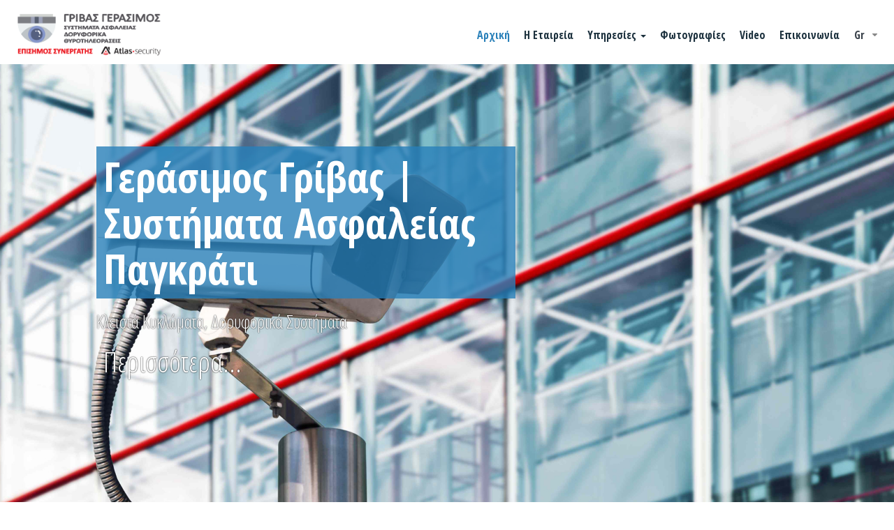

--- FILE ---
content_type: text/html; charset=UTF-8
request_url: https://synagermoigrivas.gr/
body_size: 5711
content:
<!DOCTYPE html><html class="no-js" lang="el">
<head>
    <meta http-equiv=Content-Type content="text/html; charset=utf-8"/>
    <meta http-equiv="X-UA-Compatible" content="IE=edge">
        <title>Γεράσιμος Γρίβας - Συστήματα Ασφαλείας Παγκράτι Αρχική</title>
    <meta name="description" content="Σε μας θα βρείτε σύγχρονα και ποιοτικά υλικά,προσωπική εργασία τοποθέτησης και άμεσο service!	- Συστήματα ασφαλείας οικιών και καταστημάτω Αρχική" />
    <meta name="keywords" content="systimata asfaleias pagkrati" />
    <meta name="viewport" content="width=device-width, initial-scale=1">
    	<link rel="shortcut icon" href="https://www.4ty.gr/favicon.ico">
	            <link rel="alternate" href="https://synagermoigrivas.gr/index.php?l=el" hreflang="el" />
            <link rel="alternate" href="https://synagermoigrivas.gr/index.php?l=en" hreflang="en" />
                <meta property="og:title" content="ΣΥΣΤΗΜΑΤΑ ΑΣΦΑΛΕΙΑΣ ΣΥΣΤΗΜΑΤΑ ΑΣΦΑΛΕΙΑΣ ΠΑΓΚΡΑΤΙ ΑΘΗΝΑ - ΚΛΕΙΣΤΑ ΚΥΚΛΩΜΑΤΑ TV - ΚΕΡΑΙΕΣ - ΔΟΡΥΦΟΡΙΚΑ - ΘΥΡΟΤΗΛΕΟΡΑΣΕΙΣ - ΓΕΡΑΣΙΜΟΣ ΓΡΙΒΑΣ" />
                    <meta property="og:type" content="watergategr:company" />
                    <meta property="og:url" content="https://synagermoigrivas.gr.4ty.gr/el/Γεράσιμος Γρίβας - Συστήματα Ασφαλείας Παγκράτι Αθήνα - Κλειστά Κυκλώματα Παγκράτι - Κεραίες" />
                        <meta property="og:image" content="https://content.4ty.gr/merchants/logos/2017/12/30222_grivas 211.png" />
                            <meta property="og:image" content="https://content.4ty.gr/merchants/photos/2014/02/30222-SYSTIMATA-ASFALEIAS-SYSTIMATA-ASFALEIAS-PAGKRATI-ATHINA---SYSTIMATA-ASFALEIAS---GERASIMOS-GRIBAS-Central Tv antenna and sat installation.jpg" />
                            <meta property="og:image" content="https://content.4ty.gr/merchants/photos/2014/02/30222-SYSTIMATA-ASFALEIAS-SYSTIMATA-ASFALEIAS-PAGKRATI-ATHINA---SYSTIMATA-ASFALEIAS---GERASIMOS-GRIBAS- καταστημα μας.jpg" />
                            <meta property="og:image" content="https://content.4ty.gr/merchants/photos/2014/02/30222-SYSTIMATA-ASFALEIAS-SYSTIMATA-ASFALEIAS-PAGKRATI-ATHINA---SYSTIMATA-ASFALEIAS---GERASIMOS-GRIBAS-VIDEX 6000 series.jpg" />
                            <meta property="og:image" content="https://content.4ty.gr/merchants/photos/2015/05/30222-SYSTIMATA-ASFALEIAS-SYSTIMATA-ASFALEIAS-PAGKRATI-ATHINA---KLEISTA-KYKLOMATA-TV---KERAIES---DORYFORIKA---THYROTILEORASEIS---GERASIMOS-GRIBAS- AIPHONE.jpg" />
                            <meta property="og:image" content="https://content.4ty.gr/merchants/photos/2015/05/30222-SYSTIMATA-ASFALEIAS-SYSTIMATA-ASFALEIAS-PAGKRATI-ATHINA---KLEISTA-KYKLOMATA-TV---KERAIES---DORYFORIKA---THYROTILEORASEIS---GERASIMOS-GRIBAS-caddx_0.jpg" />
                            <meta property="og:image" content="https://content.4ty.gr/merchants/photos/2015/05/30222-SYSTIMATA-ASFALEIAS-SYSTIMATA-ASFALEIAS-PAGKRATI-ATHINA---KLEISTA-KYKLOMATA-TV---KERAIES---DORYFORIKA---THYROTILEORASEIS---GERASIMOS-GRIBAS-AIPHONE GT SYSTEM.png" />
                            <meta property="og:image" content="https://content.4ty.gr/merchants/photos/2020/06/30222-SYSTIMATA-ASFALEIAS-SYSTIMATA-ASFALEIAS-PAGKRATI-ATHINA---KLEISTA-KYKLOMATA-TV---KERAIES---DORYFORIKA---THYROTILEORASEIS---GERASIMOS-GRIBAS-thirotilefona--1.jpg" />
                            <meta property="og:image" content="https://content.4ty.gr/merchants/photos/2020/06/30222-SYSTIMATA-ASFALEIAS-SYSTIMATA-ASFALEIAS-PAGKRATI-ATHINA---KLEISTA-KYKLOMATA-TV---KERAIES---DORYFORIKA---THYROTILEORASEIS---GERASIMOS-GRIBAS-thirotilefona--2.jpg" />
                            <meta property="og:image" content="https://content.4ty.gr/merchants/photos/2020/06/30222-SYSTIMATA-ASFALEIAS-SYSTIMATA-ASFALEIAS-PAGKRATI-ATHINA---KLEISTA-KYKLOMATA-TV---KERAIES---DORYFORIKA---THYROTILEORASEIS---GERASIMOS-GRIBAS-thirotilefona--3.jpg" />
                            <meta property="og:image" content="https://content.4ty.gr/merchants/photos/2020/06/30222-SYSTIMATA-ASFALEIAS-SYSTIMATA-ASFALEIAS-PAGKRATI-ATHINA---KLEISTA-KYKLOMATA-TV---KERAIES---DORYFORIKA---THYROTILEORASEIS---GERASIMOS-GRIBAS-thirotilefona--4.jpg" />
                            <meta property="og:image" content="https://content.4ty.gr/merchants/photos/2020/06/30222-SYSTIMATA-ASFALEIAS-SYSTIMATA-ASFALEIAS-PAGKRATI-ATHINA---KLEISTA-KYKLOMATA-TV---KERAIES---DORYFORIKA---THYROTILEORASEIS---GERASIMOS-GRIBAS-thirotilefona--5.jpg" />
                            <meta property="og:image" content="https://content.4ty.gr/merchants/photos/2020/06/30222-SYSTIMATA-ASFALEIAS-SYSTIMATA-ASFALEIAS-PAGKRATI-ATHINA---KLEISTA-KYKLOMATA-TV---KERAIES---DORYFORIKA---THYROTILEORASEIS---GERASIMOS-GRIBAS-thirotilefona--6.jpg" />
                            <meta property="og:image" content="https://content.4ty.gr/merchants/photos/2020/06/30222-SYSTIMATA-ASFALEIAS-SYSTIMATA-ASFALEIAS-PAGKRATI-ATHINA---KLEISTA-KYKLOMATA-TV---KERAIES---DORYFORIKA---THYROTILEORASEIS---GERASIMOS-GRIBAS-thirotilefona--7.jpg" />
                            <meta property="og:image" content="https://content.4ty.gr/merchants/photos/2020/06/30222-SYSTIMATA-ASFALEIAS-SYSTIMATA-ASFALEIAS-PAGKRATI-ATHINA---KLEISTA-KYKLOMATA-TV---KERAIES---DORYFORIKA---THYROTILEORASEIS---GERASIMOS-GRIBAS-thirotilefona--8.jpg" />
                            <meta property="og:image" content="https://content.4ty.gr/merchants/photos/2020/06/30222-SYSTIMATA-ASFALEIAS-SYSTIMATA-ASFALEIAS-PAGKRATI-ATHINA---KLEISTA-KYKLOMATA-TV---KERAIES---DORYFORIKA---THYROTILEORASEIS---GERASIMOS-GRIBAS-thirotilefona--9.jpg" />
                            <meta property="og:image" content="https://content.4ty.gr/merchants/photos/2020/06/30222-SYSTIMATA-ASFALEIAS-SYSTIMATA-ASFALEIAS-PAGKRATI-ATHINA---KLEISTA-KYKLOMATA-TV---KERAIES---DORYFORIKA---THYROTILEORASEIS---GERASIMOS-GRIBAS-thirotilefona--10.jpg" />
                            <meta property="og:image" content="https://content.4ty.gr/merchants/photos/2020/06/30222-SYSTIMATA-ASFALEIAS-SYSTIMATA-ASFALEIAS-PAGKRATI-ATHINA---KLEISTA-KYKLOMATA-TV---KERAIES---DORYFORIKA---THYROTILEORASEIS---GERASIMOS-GRIBAS-thirotilefona--11.jpg" />
                            <meta property="og:image" content="https://content.4ty.gr/merchants/photos/2020/06/30222-SYSTIMATA-ASFALEIAS-SYSTIMATA-ASFALEIAS-PAGKRATI-ATHINA---KLEISTA-KYKLOMATA-TV---KERAIES---DORYFORIKA---THYROTILEORASEIS---GERASIMOS-GRIBAS-thirotilefona--12.jpg" />
                            <meta property="og:image" content="https://content.4ty.gr/merchants/photos/2017/12/30222-SYSTIMATA-ASFALEIAS-SYSTIMATA-ASFALEIAS-PAGKRATI-ATHINA---KLEISTA-KYKLOMATA-TV---KERAIES---DORYFORIKA---THYROTILEORASEIS---GERASIMOS-GRIBAS-pyranixnefsi-pagkrati24333.jpg" />
                            <meta property="og:image" content="https://content.4ty.gr/merchants/photos/2017/12/30222-SYSTIMATA-ASFALEIAS-SYSTIMATA-ASFALEIAS-PAGKRATI-ATHINA---KLEISTA-KYKLOMATA-TV---KERAIES---DORYFORIKA---THYROTILEORASEIS---GERASIMOS-GRIBAS-kameres-pagrati200.jpg" />
                            <meta property="og:image" content="https://content.4ty.gr/merchants/photos/2017/12/30222-SYSTIMATA-ASFALEIAS-SYSTIMATA-ASFALEIAS-PAGKRATI-ATHINA---KLEISTA-KYKLOMATA-TV---KERAIES---DORYFORIKA---THYROTILEORASEIS---GERASIMOS-GRIBAS-doryforika-pagrati12.jpg" />
                            <meta property="og:image" content="https://content.4ty.gr/merchants/photos/2017/12/30222-SYSTIMATA-ASFALEIAS-SYSTIMATA-ASFALEIAS-PAGKRATI-ATHINA---KLEISTA-KYKLOMATA-TV---KERAIES---DORYFORIKA---THYROTILEORASEIS---GERASIMOS-GRIBAS-systimata-asfaleias-pagkrati32.jpg" />
                            <meta property="og:image" content="https://content.4ty.gr/merchants/photos/2017/12/30222-SYSTIMATA-ASFALEIAS-SYSTIMATA-ASFALEIAS-PAGKRATI-ATHINA---KLEISTA-KYKLOMATA-TV---KERAIES---DORYFORIKA---THYROTILEORASEIS---GERASIMOS-GRIBAS-systimata-asfaleias-pagkrati9.jpg" />
                            <meta property="og:image" content="https://content.4ty.gr/merchants/photos/2017/12/30222-SYSTIMATA-ASFALEIAS-SYSTIMATA-ASFALEIAS-PAGKRATI-ATHINA---KLEISTA-KYKLOMATA-TV---KERAIES---DORYFORIKA---THYROTILEORASEIS---GERASIMOS-GRIBAS-thyrotilefona-pagkrati18806.jpg" />
                            <meta property="og:image" content="https://content.4ty.gr/merchants/photos/2017/12/30222-SYSTIMATA-ASFALEIAS-SYSTIMATA-ASFALEIAS-PAGKRATI-ATHINA---KLEISTA-KYKLOMATA-TV---KERAIES---DORYFORIKA---THYROTILEORASEIS---GERASIMOS-GRIBAS-thyrotilefona-pagkrati06.jpg" />
                            <meta property="og:image" content="https://content.4ty.gr/merchants/photos/2017/12/30222-SYSTIMATA-ASFALEIAS-SYSTIMATA-ASFALEIAS-PAGKRATI-ATHINA---KLEISTA-KYKLOMATA-TV---KERAIES---DORYFORIKA---THYROTILEORASEIS---GERASIMOS-GRIBAS-thyrotilefona-pagkrati2.jpg" />
                        <meta property="og:site_name" content="4ty.gr" />
                    <meta property="fb:admins" content="530698414" />
                    <meta property="og:description" content="						Γρίβας Γεράσιμος			Συστήματα Ασφαλείας Παγκράτι			&nbsp;			Η επιχείρηση ΓΡΙΒΑΣ ΓΕΡΑΣΙΜΟΣ εδρεύει στο Παγκράτι απο το 2007 και δραστηριοποιείται " />
                    <meta property="place:location:latitude" content="37.972272151177" />
                    <meta property="place:location:longitude" content="23.755107266911" />
                    <meta property="watergategr:contact:street_address" content="Πενταγιών 2" />
                    <meta property="watergategr:contact:locality" content="Αθήνα" />
                    <meta property="watergategr:contact:region" content="Αττικής" />
                    <meta property="watergategr:contact:postal_code" content="16121" />
                    <meta property="watergategr:contact:country_name" content="Greece" />
                    <meta property="watergategr:contact:email" content="g-grivas@otenet.gr" />
                    <meta property="watergategr:contact:phone_number" content="2107290012" />
                    <meta property="watergategr:contact:fax_number" content="2107290012" />
            <link rel="stylesheet" href="/external/bootstrap/bootstrap/3.4.1/css/bootstrap.min.css">
<link rel="stylesheet" href="/external/bootstrap/bootstrap/3.4.1/css/bootstrap-theme.min.css">
<script src="/external/bootstrap/bootstrap/3.4.1/js/bootstrap.min.js" defer></script>
    <link href="https://code.jquery.com/ui/1.11.1/themes/smoothness/jquery-ui.min.css" rel="stylesheet" type="text/css"/>
    <link rel="stylesheet" href="/css/normalize.min.css">
	<link rel="stylesheet" type="text/css" href="/exclusive.min.css" media="screen" />
    <link rel="stylesheet" type="text/css" href="/templates/sparky-blue/styles.css" media="screen" />
    <script src="/js/modernizr-3.6.0.js"></script>
		<script>
	_atrk_opts = { atrk_acct:"+cqim1akGFL1vg", domain:"4ty.gr",dynamic: true};
	(function() { var as = document.createElement('script'); as.type = 'text/javascript'; as.async = true; as.src = "https://d31qbv1cthcecs.cloudfront.net/atrk.js"; var s = document.getElementsByTagName('script')[0];s.parentNode.insertBefore(as, s); })();
	</script>
	    </head>
<body class="home">
<header id="header">
    <div class="container">
        <div class="row">
            <div class="col-lg-2">
                <div id="logo" itemscope itemtype="http://schema.org/ImageObject">
	                		                <meta itemprop="contentUrl" content="https://content.4ty.gr/merchants/logos/2017/12/30222_grivas 211.png">
	                                        <meta itemprop="name" content="&Sigma;&Upsilon;&Sigma;&Tau;&Eta;&Mu;&Alpha;&Tau;&Alpha; &Alpha;&Sigma;&Phi;&Alpha;&Lambda;&Epsilon;&Iota;&Alpha;&Sigma; &Pi;&Alpha;&Gamma;&Kappa;&Rho;&Alpha;&Tau;&Iota; &Alpha;&Theta;&Eta;&Nu;&Alpha; - &Kappa;&Lambda;&Epsilon;&Iota;&Sigma;&Tau;&Alpha; &Kappa;&Upsilon;&Kappa;&Lambda;&Omega;&Mu;&Alpha;&Tau;&Alpha; TV - &Kappa;&Epsilon;&Rho;&Alpha;&Iota;&Epsilon;&Sigma; - &Delta;&Omicron;&Rho;&Upsilon;&Phi;&Omicron;&Rho;&Iota;&Kappa;&Alpha; - &Theta;&Upsilon;&Rho;&Omicron;&Tau;&Eta;&Lambda;&Epsilon;&Omicron;&Rho;&Alpha;&Sigma;&Epsilon;&Iota;&Sigma; - &Gamma;&Epsilon;&Rho;&Alpha;&Sigma;&Iota;&Mu;&Omicron;&Sigma; &Gamma;&Rho;&Iota;&Beta;&Alpha;&Sigma;">
	                		                <div>
			                <div>
				                <img src="https://content.4ty.gr/merchants/logos/2017/12/30222_grivas 211.png" alt="ΣΥΣΤΗΜΑΤΑ ΑΣΦΑΛΕΙΑΣ ΠΑΓΚΡΑΤΙ ΑΘΗΝΑ - ΚΛΕΙΣΤΑ ΚΥΚΛΩΜΑΤΑ TV - ΚΕΡΑΙΕΣ - ΔΟΡΥΦΟΡΙΚΑ - ΘΥΡΟΤΗΛΕΟΡΑΣΕΙΣ - ΓΕΡΑΣΙΜΟΣ ΓΡΙΒΑΣ" class="img-responsive" />
			                </div>
		                </div>
	                                    </div>
            </div>
            <div class="col-lg-10">
                    <nav class="navbar navbar-default">
        <div class="container-fluid">
            <div class="navbar-header">
                <button type="button" class="navbar-toggle collapsed" data-toggle="collapse" data-target="#bs-example-navbar-collapse-1">
                    <span class="sr-only">MENU</span>
                </button>
            </div>
            <div class="collapse navbar-collapse" id="bs-example-navbar-collapse-1">
                <ul class="nav navbar-nav ">
                                            <li class=" active">
                            <a href="https://synagermoigrivas.gr/index.php?l=el" target="" >
                                Αρχική                                                            </a>
                                                    </li>
                                                <li class=" ">
                            <a href="https://synagermoigrivas.gr/more.php?l=el" target="" >
                                Η Εταιρεία                                                            </a>
                                                    </li>
                                                <li class="dropdown ">
                            <a href="#" target="" class="dropdown-toggle" data-toggle="dropdown" role="button" aria-expanded="false">
                                Υπηρεσίες                                <span class="caret"></span>                            </a>
                                                            <ul class="dropdown-menu sub-menu" role="menu">
                                                                            <li class=" ">
                                            <a href="https://synagermoigrivas.gr/more2.php?l=el&id=9315" target="" >
                                                <span>Θυροτηλεοράσεις - Θυροτηλέφωνα</span>
                                            </a>
                                                                                    </li>
                                                                            <li class=" ">
                                            <a href="https://synagermoigrivas.gr/more2.php?l=el&id=9314" target="" >
                                                <span>Συστήματα Συναγερμού</span>
                                            </a>
                                                                                    </li>
                                                                            <li class=" ">
                                            <a href="https://synagermoigrivas.gr/more2.php?l=el&id=9316" target="" >
                                                <span>Κλειστά Κυκλώματα TV</span>
                                            </a>
                                                                                    </li>
                                                                            <li class=" ">
                                            <a href="https://synagermoigrivas.gr/more2.php?l=el&id=9317" target="" >
                                                <span>Δορυφορικά Συστήματα - Κεραίες</span>
                                            </a>
                                                                                    </li>
                                                                            <li class=" ">
                                            <a href="https://synagermoigrivas.gr/more2.php?l=el&id=9321" target="" >
                                                <span>Πυρανίχνευση</span>
                                            </a>
                                                                                    </li>
                                                                    </ul>
                                                        </li>
                                                <li class=" ">
                            <a href="https://synagermoigrivas.gr/photogallery.php?l=el" target="" >
                                Φωτογραφίες                                                            </a>
                                                    </li>
                                                <li class=" ">
                            <a href="https://synagermoigrivas.gr/video.php?l=el" target="" >
                                Video                                                            </a>
                                                    </li>
                                                <li class=" ">
                            <a href="https://synagermoigrivas.gr/contact.php?l=el" target="" >
                                Επικοινωνία                                                            </a>
                                                    </li>
                                        </ul>
            </div>
        </div>
    </nav>
                </div>
        </div>
    </div>
</header>
<div class="cycle-wrap">
    <div class="cycle-slideshow"
         data-cycle-speed="1000"
         data-cycle-timeout="5000"
         data-cycle-prev="#bgslideshowprev"
         data-cycle-next="#bgslideshownext"
         data-cycle-caption="#bgslideshowcaption"
         data-cycle-caption-template="{{cycleTitle}}"
         data-cycle-pager="#custom-pager"
        >
                    <img src="https://content.4ty.gr/subdomain-bgslideshows/30222/slide33.jpg" data-cycle-title="<h2>Γεράσιμος Γρίβας | Συστήματα Ασφαλείας Παγκράτι</h2><p>Κλειστά Κυκλώματα, Δορυφορικά Συστήματα</p><div class='bgslideshowmore'><a href='http://www.synagermoigrivas.gr/index.php?l=el' >Περισσότερα...</a></div>" alt="<h2>Γεράσιμος Γρίβας | Συστήματα Ασφαλείας Παγκράτι</h2><p>Κλειστά Κυκλώματα, Δορυφορικά Συστήματα</p><div class='bgslideshowmore'><a href='http://www.synagermoigrivas.gr/index.php?l=el' >Περισσότερα...</a></div>">
                    <img src="https://content.4ty.gr/subdomain-bgslideshows/30222/slide11456.jpg" data-cycle-title="<h2>Πλήρης ασφάλεια στο χώρο σας</h2><p>Κλειστά κυκλώματα ΤV με μεταφορά εικόνας και ήχου σε laptop, κινητό, tablet</p><div class='bgslideshowmore'><a href='http://www.synagermoigrivas.gr/index.php?l=el' >Περισσότερα...</a></div>" alt="<h2>Πλήρης ασφάλεια στο χώρο σας</h2><p>Κλειστά κυκλώματα ΤV με μεταφορά εικόνας και ήχου σε laptop, κινητό, tablet</p><div class='bgslideshowmore'><a href='http://www.synagermoigrivas.gr/index.php?l=el' >Περισσότερα...</a></div>">
                    <img src="https://content.4ty.gr/subdomain-bgslideshows/30222/slide9991.jpg" data-cycle-title="<h2>Δορυφορικά συστήματα</h2><p>Tοποθετήσεις NOVA και OTE TV</p><div class='bgslideshowmore'><a href='http://www.synagermoigrivas.gr/index.php?l=el' >Περισσότερα...</a></div>" alt="<h2>Δορυφορικά συστήματα</h2><p>Tοποθετήσεις NOVA και OTE TV</p><div class='bgslideshowmore'><a href='http://www.synagermoigrivas.gr/index.php?l=el' >Περισσότερα...</a></div>">
            </div>
    <a href=# id="bgslideshowprev" class="bgslideshowbutton"><span>Previous</span></a>
    <a href=# id="bgslideshownext" class="bgslideshowbutton"><span>Next</span></a>
    <div id="bgslideshowcaption"></div>
    <div id="custom-pager" class="center"></div>
</div>
<div id="title-language">
    <div class="container">
        <div class="row">
            <div class="col-lg-10 text-center merchant-title">
                &Gamma;&epsilon;&rho;ά&sigma;&iota;&mu;&omicron;&sigmaf; &Gamma;&rho;ί&beta;&alpha;&sigmaf; - &Sigma;&upsilon;&sigma;&tau;ή&mu;&alpha;&tau;&alpha; &Alpha;&sigma;&phi;&alpha;&lambda;&epsilon;ί&alpha;&sigmaf; &Pi;&alpha;&gamma;&kappa;&rho;ά&tau;&iota; &Alpha;&theta;ή&nu;&alpha; - &Kappa;&lambda;&epsilon;&iota;&sigma;&tau;ά &Kappa;&upsilon;&kappa;&lambda;ώ&mu;&alpha;&tau;&alpha; &Pi;&alpha;&gamma;&kappa;&rho;ά&tau;&iota; - &Kappa;&epsilon;&rho;&alpha;ί&epsilon;&sigmaf;            </div>
            <div class="col-lg-2 text-right">
                        <form id="langseldropdown">
            <div class="wrap">
                <select id="languages">
                                                <option value="https://synagermoigrivas.gr/index.php?l=el" id="languageel" data-class="el" selected="selected">Gr</option>
                                                    <option value="https://synagermoigrivas.gr/index.php?l=en" id="languageen" data-class="en" >En</option>
                                        </select>
            </div>
        </form>
                </div>
        </div>
    </div>
</div>
<div id="exclusiveURLs">
    <div class="container">
        <div class="row">
            <div class="wrap">
                <div class="exclusive-panel">
                    <div class="exclusive-canvas">
                                                    <div class="exclusive-url">
                                <div>
                                    <a href="http://www.synagermoigrivas.gr/more.php?l=el" title="Η Εταιρεία {medium}" class="img" >
                                        <img src="https://content.4ty.gr/merchants/exclusive_urls/30222/dief55.jpg" alt="Η Εταιρεία {medium}" class="img-responsive">
                                    </a>
                                </div>
                                <h2>
                                    <a href="http://www.synagermoigrivas.gr/more.php?l=el" title="Η Εταιρεία {medium}" >
                                        Η Εταιρεία {medium}                                    </a>
                                </h2>
                                <p>Σε μας θα βρείτε σύγχρονα και ποιοτικά υλικά,προσωπική εργασία τοποθέτησης και άμεσο service!
Συστήματα ασφαλείας οικιών και καταστημάτων
Κεραίες  TV ατομικές και κεντρικές
Δορυφορικά συστήματα</p>
                                <a href="http://www.synagermoigrivas.gr/more.php?l=el" title="Η Εταιρεία {medium}" class="url" >
                                    ΠΕΡΙΣΣΟΤΕΡΑ                                </a>
                            </div>
                                                    <div class="exclusive-url">
                                <div>
                                    <a href="http://www.synagermoigrivas.gr/more2.php?l=el&id=9315" title="Προϊόντα {medium}" class="img" >
                                        <img src="https://content.4ty.gr/merchants/exclusive_urls/30222/dief4455000005.jpg" alt="Προϊόντα {medium}" class="img-responsive">
                                    </a>
                                </div>
                                <h2>
                                    <a href="http://www.synagermoigrivas.gr/more2.php?l=el&id=9315" title="Προϊόντα {medium}" >
                                        Προϊόντα {medium}                                    </a>
                                </h2>
                                <p>Θυροτηλεοράσεις-Θυροτηλέφωνα
Κλειστά κυκλώματα ΤV με μεταφορά εικόνας και ήχου σε laptop,κινητό,tablet
Αντικαταστάσεις:Παλιών θυροτηλεφώνων με θυροτηλεοράσεις</p>
                                <a href="http://www.synagermoigrivas.gr/more2.php?l=el&id=9315" title="Προϊόντα {medium}" class="url" >
                                    ΠΕΡΙΣΣΟΤΕΡΑ                                </a>
                            </div>
                                                    <div class="exclusive-url">
                                <div>
                                    <a href="http://www.synagermoigrivas.gr/video.php?l=el" title="Atlas Security {medium}" class="img" >
                                        <img src="https://content.4ty.gr/merchants/exclusive_urls/30222/111.jpg" alt="Atlas Security {medium}" class="img-responsive">
                                    </a>
                                </div>
                                <h2>
                                    <a href="http://www.synagermoigrivas.gr/video.php?l=el" title="Atlas Security {medium}" >
                                        Atlas Security {medium}                                    </a>
                                </h2>
                                <p>Υπηρεσία AtlasMed
24ωρη Ιατρική βοήθεια στην πράξη
Επίσημος συνεργάτης.</p>
                                <a href="http://www.synagermoigrivas.gr/video.php?l=el" title="Atlas Security {medium}" class="url" >
                                    ΠΕΡΙΣΣΟΤΕΡΑ                                </a>
                            </div>
                                            </div>
                </div>
                                    <a href="#" id="exclusive-url-next"><span>Next</span></a>
                    <a href="#" id="exclusive-url-prev"><span>Previous</span></a>
                    					<div id="premium-text"><table align="center" border="0" cellpadding="3" cellspacing="3" style="width: 97%">
	<tbody>
		<tr>
			<td style="background-color: rgb(51, 153, 255);">
				<div font-size:="" open="" sans="" style="box-sizing: border-box; color: rgb(119, 119, 119); font-family: ">
					<br />
					<table align="center" border="0" cellpadding="4" cellspacing="4" style="width: 93%">
						<tbody>
							<tr>
								<td style="text-align: center;">
									<span style="font-size:22px;"><span style="color:#f0f8ff;"><span style="box-sizing: border-box;">Η επιχείρηση ΓΡΙΒΑΣ ΓΕΡΑΣΙΜΟΣ εδρεύει στο Παγκράτι απο το 2007 και δραστηριοποιείται στο χώρο των συστημάτων ασφαλείας.&nbsp;Διαθέτει σύγχρονα και ποιοτικά υλικά, προσωπική εργασία τοποθέτησης και άμεσο service, καθώς επίσης και απόλυτη εξειδίκευση.&nbsp;</span>Παρέχει υπηρεσίες υψηλού επιπέδου, ενώ ενημερώνεται συνεχώς για τις νέες τεχνολογίες.</span></span><br />
									&nbsp;</td>
							</tr>
						</tbody>
					</table>
				</div>
			</td>
		</tr>
	</tbody>
</table>
<p>
	&nbsp;</p>
</div>
					            </div>
			        </div>
    </div>
</div>
<footer id="footer">
    <div class="container">
        <div class="row">
            <div class="col-lg-3">
                            </div>
            <div class="col-lg-7 col-md-10 col-xs-8" id="footer-menu">
                                <nav>
                    <ul>
                                                    <li>
                                <a href="https://synagermoigrivas.gr/terms.php?l=el" >
                                    Όροι                                </a>
                            </li>
                                                    <li>
                                <a href="/" >
                                    Αρχική                                </a>
                            </li>
                                                    <li>
                                <a href="https://synagermoigrivas.gr/more.php?l=el" >
                                    Η Εταιρεία                                </a>
                            </li>
                                                    <li>
                                <a href="https://synagermoigrivas.gr/more2.php?l=el" >
                                    Υπηρεσίες                                </a>
                            </li>
                                                    <li>
                                <a href="https://synagermoigrivas.gr/photogallery.php?l=el" >
                                    Φωτογραφίες                                </a>
                            </li>
                                                    <li>
                                <a href="https://synagermoigrivas.gr/video.php?l=el" >
                                    Βίντεο                                </a>
                            </li>
                                                    <li>
                                <a href="https://synagermoigrivas.gr/contact.php?l=el" >
                                    Επικοινωνία                                </a>
                            </li>
                                            </ul>
                </nav>
            </div>
            <div class="col-md-2 col-xs-4">                    <a href="http://demoplus.4ty.gr/" id="fourty" target="_blank">
					<img src="/templates/sparky-blue/images/footer-logo.png" alt="Power by 4ty.gr">                </a>
            </div>
        </div>
    </div>
</footer>
    <div id="cookie-notice">
        <p>Αυτός ο ιστότοπος χρησιμοποιεί cookies για να βελτιώσει την εμπειρία του χρήστη. Με τη χρήση του ιστοτόπου, συμφωνείτε με την χρήση των cookies.</p>
        <button id="cookies-agree">Συμφωνώ</button>
    </div>
    <script src="//ajax.googleapis.com/ajax/libs/jquery/1.11.1/jquery.min.js"></script>
<script>window.jQuery || document.write('<script src="/js/vendor/jquery-1.11.1.min.js"><\/script>')</script>
<script src="https://code.jquery.com/ui/1.11.1/jquery-ui.min.js"></script>
<script src="/jquery.ui.datepicker-el.js"></script>
<script src="/js/jquery.easing.min.js"></script>
<script src="/js/jquery.cycle2.min.js"></script>
<script>
    var domain = '4ty.gr';
    var lang = 'el';
    var merchant = {
        lat: 37.972272151177,
        lng: 23.755107266911,
        eponymia: '&Sigma;&Upsilon;&Sigma;&Tau;&Eta;&Mu;&Alpha;&Tau;&Alpha; &Alpha;&Sigma;&Phi;&Alpha;&Lambda;&Epsilon;&Iota;&Alpha;&Sigma; &Pi;&Alpha;&Gamma;&Kappa;&Rho;&Alpha;&Tau;&Iota; &Alpha;&Theta;&Eta;&Nu;&Alpha; - &Kappa;&Lambda;&Epsilon;&Iota;&Sigma;&Tau;&Alpha; &Kappa;&Upsilon;&Kappa;&Lambda;&Omega;&Mu;&Alpha;&Tau;&Alpha; TV - &Kappa;&Epsilon;&Rho;&Alpha;&Iota;&Epsilon;&Sigma; - &Delta;&Omicron;&Rho;&Upsilon;&Phi;&Omicron;&Rho;&Iota;&Kappa;&Alpha; - &Theta;&Upsilon;&Rho;&Omicron;&Tau;&Eta;&Lambda;&Epsilon;&Omicron;&Rho;&Alpha;&Sigma;&Epsilon;&Iota;&Sigma; - &Gamma;&Epsilon;&Rho;&Alpha;&Sigma;&Iota;&Mu;&Omicron;&Sigma; &Gamma;&Rho;&Iota;&Beta;&Alpha;&Sigma;',
        address: '&Pi;&epsilon;&nu;&tau;&alpha;&gamma;&iota;ώ&nu; 2, 16121 Αθήνα',
        phones : '2107290012 Fax. 2107290012',
    };
</script>
<script src="/templates/sparky-blue/events.js"></script>
		<script>
	var galinks = ['4ty.gr', '4tyshop.gr', location.hostname.indexOf('www.') == 0 ? location.hostname.substr(4) : location.hostname];
	(function(i,s,o,g,r,a,m){i['GoogleAnalyticsObject']=r;i[r]=i[r]||function(){
			(i[r].q=i[r].q||[]).push(arguments)},i[r].l=1*new Date();a=s.createElement(o),
		m=s.getElementsByTagName(o)[0];a.async=1;a.src=g;m.parentNode.insertBefore(a,m)
	})(window,document,'script','//www.google-analytics.com/analytics.js','ga');
	ga('create', 'UA-10296950-1', 'auto', {allowLinker: true});
	ga('require', 'linker');
	ga('linker:autoLink', galinks);
	ga('send', 'pageview');
</script><script src="/js/scripts.js"></script>
<script src="/js/cookies.js"></script>
</body>
</html>


--- FILE ---
content_type: text/css
request_url: https://synagermoigrivas.gr/exclusive.min.css
body_size: 1113
content:
#articles>h1{text-align:center}#articles>ul.catalog{list-style:none;padding:0 40px 0 40px}#articles>ul.catalog::after{content:"";clear:both;display:table}#articles>ul.catalog>li{float:left;width:50%;box-sizing:border-box;padding:1em 1em}#articles>ul.catalog>li img{width:100%;height:auto}#articles>ul.catalog>li>.short-description{padding:1em 0}#articles>ul.catalog>li>.learn-more{float:right;padding-top:1em}#articles>.paging{margin:1em 0;float:right;padding-right:40px}#article>*{padding:0 40px 0 40px}#article>h1{float:left;width:80%}#article>.back-to-catalog{float:right;width:20%;margin:.8em 0}#article>#central-image{width:auto;max-height:1000px;display:block;margin:1em auto}#article>#content{margin-bottom:1em}#recent-articles>h2{text-align:center}#recent-articles>ul.catalog{list-style:none;padding:0 40px 0 40px}#recent-articles>ul.catalog::after{content:"";clear:both;display:table}#recent-articles>ul.catalog>li{float:left;width:33.333%;box-sizing:border-box;padding:1em 1em}#recent-articles>ul.catalog>li img{width:100%;height:auto}#recent-articles>ul.catalog>li>.short-description{padding:1em 0}#recent-articles>ul.catalog>li>.learn-more{float:right;padding-top:1em}#recent-articles-title{text-align:center}div.recent-articles{float:left;width:33.3333%;box-sizing:border-box;padding:16px 16px}div.recent-articles img{width:100%;height:auto}.short-description{padding:1em 0}.learn-more{float:right;padding-top:1em}.article{margin-bottom:1em}.article::after{content:"";clear:both;display:table}.article img{width:100%;height:auto}#article-presentation #central-image{margin-bottom:1em}#content{margin-bottom:1em}.holder>ul.catalog{list-style:none;padding:0 40px 0 40px}.holder>ul.catalog::after{content:"";clear:both;display:table}.holder>ul.catalog>li{float:left;width:50%;box-sizing:border-box;padding:1em 1em}.holder>ul.catalog>li img{width:100%;height:auto}.holder>.paging{text-align:right;padding-right:56px}.article-title{float:left;width:80%}.back-to-catalog-container{float:left;width:20%;text-align:center}.holder>#central-image{display:block;margin:1em auto}#pages>#articles{height:auto}#articlesContent>.catalog{list-style:none}#articlesContent>.catalog::after{content:"";display:table;clear:both}#articlesContent>.catalog>li{float:left;width:33.333%;box-sizing:border-box;padding:1em 1em}#articlesContent>.catalog>li:nth-child(3n+1){clear:left}#articlesContent>.catalog>li h3{margin-bottom:.5em}#articlesContent>.catalog>li img{width:100%;height:auto;margin-bottom:.75em}#articlesContent>.paging{margin:1em 0;text-align:right}.main-content>ul.catalog{list-style:none;padding:0 20px 0 20px}.main-content>ul.catalog::after{content:"";clear:both;display:table}.main-content>ul.catalog>li{float:left;width:50%;box-sizing:border-box;padding:1em 1em}.main-content>ul.catalog>li img{width:100%;height:auto}.main-content>.paging{text-align:right;padding-right:36px}.main-content>#central-image{display:block;margin:1em auto}.main-content>#content{padding:.5em 1em}.main-title>.back-container{float:right;padding:10px 12px}#recent-articles .main-content>ul.catalog>li{float:left;width:33.3333%;box-sizing:border-box;padding:1em 1em}#recent-articles .exclusive-canvas{font-size:16px}#recent-articles .exclusive-canvas::after{content:"";display:table;clear:both}body.article-catalog #articles{margin:1em 0}body.article-catalog #articles .paging{text-align:right;margin:1em 0}body.article-presentation #article-presentation #central-image{display:block;margin:1em auto}main .title-close::after{content:"";clear:both;display:table}.holder>#content{padding:0 .75em}#articles>#exc1-paging{float:none;width:auto;text-align:left;padding-right:0;padding-left:56px}.all-articles{padding:.75em .5em;background:#83746f;color:#fff;margin-left:56px}.all-articles:hover{text-decoration:none;color:#fff}.exclusive-panel .all-articles{float:right;margin:1em 0}.main-content .all-articles{float:right;margin:1em 0;margin-right:36px}.main-content::after{content:"";clear:both;display:table}.extra-map-holder{height:230px}.row .map .extra-map-holder{height:174px;overflow:auto}#contact-details .container .row{margin:1em 0}main#contact .row .col-lg-12{margin:1em 0}#extra-addresses .row{margin:1em 0}#cookie-notice{background:#000;opacity:.8;z-index:99;padding:5px 20px;position:fixed;bottom:0;width:100%;text-align:center}#cookie-notice p{display:inline-block;color:#fff;padding:5px;margin:5px}#cookie-notice button{border-radius:5px;border:1px solid #fff;background:#000;color:#fff;padding:5px;cursor:pointer}table.cellpadding-1 td,table.cellpadding-1 th{padding: 1px;}table.cellspacing-1{border-spacing: 1px;border-collapse: separate;}  table.border-0, table.border-0 th, table.border-0 td {border: none;}


--- FILE ---
content_type: text/css
request_url: https://synagermoigrivas.gr/templates/sparky-blue/styles.css
body_size: 530
content:
@import url(/templates/sparky-master/styles.css);

/* Color scheme ================================================================ */
#bgslideshowcaption h2,
#move-to-top {
  background-color: rgba(41, 128, 185, 0.8);
  color: #ffffff
}
#main-nav .dropdown-menu,
#footer, .exclusive-url.big a.img,
#main-nav .dropdown-menu > li:hover > a,
#gallery .image>.wrap,
#main-nav .dropdown-menu > li > a:hover, .dropdown-menu>.active>a,
.dropdown-menu>.active>a, .dropdown-menu>.active>a:focus,
.dropdown-menu>.active>a:hover, .dropdown-menu>li>a:focus,
.dropdown-menu>li>a:hover {
  background-color: #1c313e;
}
#custom-pager span,
.exclusive-url.small a.url:hover,
#bgslideshowcaption .bgslideshowmore a:hover,
.home-map>.contact-details>.contact-us:hover,
.exclusive-url a.url,
#offers .card-offer .actions>.btn:hover,
#pdf .pdf a.button.open:hover,
.contact-info>.contents,
#contact-form .submit button:hover {
  background-color: #2980b9;
}
#main-nav .navbar-nav > li > a,
.exclusive-url.small .contents,
#videos .video h3,
#offers .card-offer .content,
#pdf .pdf>.wrap .title-description,
#pdf .pdf>.wrap .title,
#pdf .pdf a.button.open,
#contact-form .submit button {
  color: #1c313e;
}

#main-nav .navbar-nav > li > a:hover, #main-nav .navbar-nav > li.dropdown.open > a,
#main-nav .navbar-nav > li.active > a, #main-nav .dropdown-menu > li > a:hover,
.home-map>.contact-details>#contact-info-container .icon {
  color: #2980b9;
}
/* ============================================================================= */


--- FILE ---
content_type: text/css
request_url: https://synagermoigrivas.gr/templates/sparky-master/styles.css
body_size: 6149
content:
@import url('https://fonts.googleapis.com/css?family=Open+Sans+Condensed:300,700&subset=greek');
/* Extras */
@import url(extras.css);

html,
body {
  font-size: 20px;
  height: auto;
  font-family: 'Open Sans Condensed', sans-serif;
  color: #777;
}
p, span, a {
  font-size: 20px;
}

body.home #gallery .image {
  width: 300px;
  height: 300px;
  display: inline-block;
}

/* Base ======================================================================== */
#main-container.fixed {
  display: block;
  position: fixed;
  top: 40px;
  bottom: 0;
  left: 0;
  right: 0;
  overflow: hidden;
  padding-top: 0 !important;
}
#main-container.container-full {
  display: block;
  position: relative;
  width: 100%;
  min-height: 100%;
  margin: 0;
  padding: 0;
}
#main-container.container-narrow {
  display: block;
  position: relative;
  width: 100%;
  max-width: 1000px;
  margin: auto;
}
#main-container.container-bordered {
  width: 100%;
  max-width: 100%;
  min-width: 200px;
  padding: 20px;
  padding-top: 40px;
  margin: auto;
}
#main-container .container-inner.no-padding {
  width: auto;
  height: 100%;
  padding: 0;
  margin: 0;
  margin-right: -20px;
  padding-right: 15px;
  overflow: auto;
}

/* Custom scroll-bars */
#main-container .container-inner.no-padding::-webkit-scrollbar {
  width: 5px;
  height: 3px;
}
#main-container .container-inner.no-padding::-webkit-scrollbar-button { display: none; }
#main-container .container-inner.no-padding::-webkit-scrollbar-track { background-color: #999; }
#main-container .container-inner.no-padding::-webkit-scrollbar-track-piece { background-color: #ffffff;}
#main-container .container-inner.no-padding::-webkit-scrollbar-thumb {
  height: 50px;
  background-color: rgba(83, 83, 83, 0.4);
  border-radius: 0;
}
#main-container .container-inner.no-padding::-webkit-scrollbar-thumb:hover { background-color: rgba(83, 83, 83, 1); }

#main-container .container-inner.no-padding::-webkit-scrollbar-corner { background-color: #999;}}
#main-container .container-inner.no-padding::-webkit-resizer { background-color: #666;}
/* ============================================================================= */

/* Nav ========================================================================= */
#main-nav {
  display: block;
  position: relative;
  margin-bottom: 0;
  padding-top: 10px;
  font-weight: bold;
  background-image: none;
  border: 0;
  border-radius: 0;
  box-shadow: none;
  background-color: transparent;;
}

#main-nav .navbar-nav {
  margin: 20px auto;
  height: auto;
}
#main-nav .navbar-nav.navbar-center {
  width: 100%;
  float: none;
  text-align: center;
  font-size: 0;
}
#main-nav .navbar-nav.navbar-center > li {
  display: inline-block;
  float: none;
  font-size: 16px;
  margin: 0 5px;
}

#main-nav .navbar-nav > li > a {
  color: #3a424b;
  text-shadow: none;
  box-shadow: none;
  padding: 10px;
  font-size: 16px;
  transition: all 0.4s ease;
}
#main-nav .navbar-nav > li > a:hover,
#main-nav .navbar-nav > li.dropdown.open > a,
#main-nav .navbar-nav > li.active > a,
#main-nav .dropdown-menu > li > a:hover  {
  color: #2e77bf;
  background: transparent;
  background-image: none;
}
#main-nav .dropdown-menu {
  background-color: #3a424b;
  color: #ecf0f1;
  border-radius: 0;
  webkit-box-shadow: 0px 3px 11px 0px rgba(50, 50, 50, 0.75);
  -moz-box-shadow: 0px 3px 11px 0px rgba(50, 50, 50, 0.75);
  box-shadow: 0px 3px 11px 0px rgba(50, 50, 50, 0.75);
}
#main-nav .dropdown-submenu .sub-menu { min-width: 100%; }

#main-nav .dropdown-menu > li > a {
  color: inherit;
  padding: 15px 20px;
  transition: all 0.4s ease;
}
#main-nav .dropdown-menu > li > a:hover,
.dropdown-menu>.active>a,
.dropdown-menu>.active>a, .dropdown-menu>.active>a:focus,
.dropdown-menu>.active>a:hover,
.dropdown-menu>li>a:focus, .dropdown-menu>li>a:hover {
  background-color: #2c3e50;
  color: #ecf0f1;
  background-image: none;
}
#main-nav .dropdown-submenu>.dropdown-menu.sub-menu > li > a:hover {
  color: #ffffff;
}
#main-nav .dropdown-menu > li:last-of-type > a { border: 0; }

#main-nav.navbar-center .navbar-header {
  display: block;
  position: relative;
  width: 200px;
  height: auto;
  float: none;
  margin: auto;
}

#main-nav .navbar-brand,
#logo, #footer-logo {
  position: relative;
  background-color: transparent;
  height: 80px;
  width: 100%;
  padding: 0;
  margin: auto;
}

#main-nav .navbar-brand img,
#footer-logo img {
  display: block;
  position: relative;
  margin: auto;
  padding: 0;
  width: auto;
  height: 100%;
}

#main-nav .right-caret:after {
  display: inline-block;
  font-family: "Glyphicons Halflings";
  content:"\e252";
  font-size: 10px;
}
#main-nav .left-caret:after {
  display: inline-block;
  font-family: "Glyphicons Halflings";
  content:"\e253";
  font-size: 10px;
}
#main-nav .dropdown-submenu .sub-menu {
  position: relative;
  background-color: #282828;
  color: #ffffff;
  border-radius: 0;
  border: 0;
}
 #main-nav .dropdown-submenu .sub-menu a { color: #ffffff; }
/* ============================================================================= */

/* Slideshow =================================================================== */
#main-slide {
  display: block;
  position: relative;
  width: 100%;
  height: auto;
  max-height: calc(100% - 187px);
  overflow: hidden;
}
body:not(.home) #main-slide {
  max-height: 200px;
  margin-bottom: 20px;
}
#main-slide img {
  position: relative;
  width: 100%;
  height: auto;
}
body:not(.home) #bgslideshowcaption { display: none !important; }
#bgslideshowcaption {
  display: block;
  position: absolute;
  top: 15%;
  bottom: auto;
  left: 10%;
  right: auto;
  width: 50%;
  min-width: 500px;
  padding: 10px;
  padding-right: 30px;
  margin: auto;
  text-align: left;
  color: #ffffff;
  z-index: 999;
}

#bgslideshowcaption h2 {
  display: inline-block;
  padding: 10px;
  margin-bottom: 15px;
  margin-top: 0;
  font-size: 3em;
  font-weight: bold;
  background-color: rgba(58, 66, 75, 0.8);
  color: #bdc3c7;
}
#bgslideshowcaption p {
  font-size: 1.3em;
  margin: 0 auto;
  text-shadow: 0px 0px 2px rgba(0, 0, 0, 1);
}
#bgslideshowcaption .bgslideshowmore a {
  display: inline-block;
  position: relative;
  height: auto;
  padding: 10px;
  margin: 0;
  text-decoration: none;
  font-size: 2em;
  color: #ffffff;
  text-shadow: 0px 0px 2px rgba(0, 0, 0, 1);
  transition: all 0.3s ease;
}
#bgslideshowcaption .bgslideshowmore a:hover {
  background-color: #3a424b;
  color: #ffffff;
}

#main-slide .bgslideshowbutton { display: none; }
#custom-pager {
  display: block;
  position: absolute;
  top: auto;
  bottom: 0;
  right: 0;
  left: auto;
  padding: 10px;
  margin: 0;
  z-index: 990;
}
#custom-pager span {
  display: inline-block;
  position: relative;
  font-size: 0;
  width: 12px;
  height: 12px;
  margin: 10px 5px;
  border: 1px solid #909090;
  background-color: #ffffff;
  border-radius: 50%;
  opacity: 0.4;
  cursor: pointer;
  transition: all 0.3s ease;
}
#custom-pager span.cycle-pager-active {
  opacity: 1;
  border-color: #555555;
}
/* ============================================================================= */

/* Title ======================================================================= */
#title-language>.container { width: 100%; }
#title-language h1 {
  text-align: center;
  margin: 40px auto;
  color: #252525;
}
body.more #title-language h1 { color: #f0f0f0; }
#footer #title-language h1 {
  margin: 10px auto;
}
/* ============================================================================= */

/* Languages =================================================================== */
.ui-widget {
  font-size: 1em;
  font-family: 'Open Sans Condensed', sans-serif;
}
#langseldropdown {
  display: block;
  position: relative;
}
#langseldropdown .ui-selectmenu-button {
  background: inherit;
  border: 0;
  color: #868585;
  transition: all 0.3s ease;
}
#langseldropdown .ui-selectmenu-button:hover { color: #000000; }
#languages-button {
  overflow: visible;
}

#langseldropdown .ui-selectmenu-button span.ui-icon {
  position: absolute;
  right: -10px;
}

#languages-menu { border-radius: 0; }

/* Create a lang icon besides the dropdown */
.ui-selectmenu-text::before {
  content: '';
  display: inline-block;
  position: relative;
  margin: auto;
  margin-left: -30px;
  padding: 0;
  width: 25px;
  height: 25px;
  vertical-align: middle;
}

.ui-icon.el,
.ui-selectmenu-text.el::before { background: transparent url("images/langseldropdown/el.png") center no-repeat; }
.ui-icon.en,
.ui-selectmenu-text.en::before { background: transparent url("images/langseldropdown/en.png") center no-repeat; }
.ui-icon.l1,
.ui-selectmenu-text.l1::before { background: transparent url("images/langseldropdown/l1.png") center no-repeat; }
.ui-icon.l2,
.ui-selectmenu-text.l2::before { background: transparent url("images/langseldropdown/l2.png") center no-repeat; }
.ui-icon.l3,
.ui-selectmenu-text.l3::before { background: transparent url("images/langseldropdown/l3.png") center no-repeat; }
.ui-icon.l4,
.ui-selectmenu-text.l4::before { background: transparent url("images/langseldropdown/l4.png") center no-repeat; }

.ui-selectmenu-button span.ui-selectmenu-text {
  overflow: visible;
  font-size: 16px;
  font-weight: bold;
  color: #3a424b;
  line-height: 28px;
}
/* ============================================================================= */

/* urls ======================================================================== */
#exclusiveURLs {
  display: block;
  position: relative;
  width: 100%;
  height: auto;
  margin: auto;
  text-align: center;
  overflow: hidden;
}
#exclusiveURLs>.container {
  width: 100%;
  padding: 0;
}
#exclusiveURLs .wrap {
  padding: 0 15px;
  font-size: 0;
  text-align: center;
}
.exclusive-url {
  display: inline-block;
  float: none;
  position: relative;
  padding: 0;
  height: 410px;
  overflow: hidden;
  background-color: transparent;
}
.exclusive-url>.url-wrapper {
  display: block;
  position: relative;
  width: 100%;
  height: 100%;
  margin: 0;
  padding: 0;
  overflow: hidden;
}
/* Small urls ================================================================== */
.exclusive-url>.url-wrapper>div {
  position: relative;
}
.exclusive-url a.img {
  display: block;
  position: relative;
  width: 100%;
  overflow: hidden;
}
.exclusive-url a.img img {
  position: absolute;
  left: 50%;
  top: 50%;
  min-height: 100%;
  width: auto;
  min-width: 101%;
  opacity: 1;
  -webkit-transform: translate(-50%,-50%);
  -ms-transform: translate(-50%,-50%);
  transform: translate(-50%,-50%);
}

.exclusive-url .contents h2>a {
  font-size: 32px;
  text-decoration: none;
  color: inherit;
}

.exclusive-url a.url {
  display: inline-block;
  padding: 5px 10px;
  font-size: 23px;
  color: #e2dddd;
  text-decoration: none;
  transition: all 0.3s ease;
}
.exclusive-url a.url:hover {
  background-color: #e2dddd;
  color: #252525;
}
/* Small ======================================================================= */
.exclusive-url.small a.img {
  width: 100%;
  height: 200px;
}
.exclusive-url.small .contents,
.exclusive-url.medium .contents {
  display: block;
  position: relative;
  background-color: #ffffff;
  color: #3a424b;
  padding: 15px;
  width: 100%;
  height: 170px;
}
.exclusive-url.small .contents h2,
.exclusive-url.medium .contents h2 {
  min-height: 100px;
}
.exclusive-url.small .contents::before,
.exclusive-url.medium .contents::before {
  content: '';
  display: block;
  position: absolute;
  width: 10px;
  height: 10px;
  top: auto;
  bottom: 100%;
  left: 0;
  right: 0;
  margin: auto;
  border: 15px solid #ffffff;
  border-top-color: transparent;
  border-left-color: transparent;
  border-right-color: transparent;
}
.exclusive-url.small .contents p {
  display: none;
}
.exclusive-url.small a.url {
  display: block;
  position: relative;
  background-color: #ffffff;
  color: #3a424b;
  transition: all 0.3s ease;
}
.exclusive-url.small a.url:hover {
  color: #ffffff;
  background-color: #3a424b;
}
/* Medium ====================================================================== */
.exclusive-url.medium .url-wrapper { background-color: #252525; }

.exclusive-url.medium a.img {
  height: 410px;
  opacity: 1;
  transition: all 0.3s ease;
}
.exclusive-url.medium .contents {
  position: absolute;
  bottom: 0;
  top: auto;
  left: 0;
  right: 0;
  height: auto;
}
.exclusive-url.medium:hover a.img {
  opacity: 0.4;
}
.exclusive-url.medium .contents h2 {
  min-height: 0;
  margin-bottom: 10px;
}
.exclusive-url.medium .contents p {
  color: inherit;
  margin: 0;
}
.exclusive-url.medium a.url {
  color: #ffffff;
  margin-top: 15px;
  position: relative;
}
.exclusive-url.medium a.url:hover { color: #252525; }
/* Big ========================================================================= */
.exclusive-url.big a.img {
  height: 400px;
  background-color: #3a424b;
}
.exclusive-url.big a.img img {
  opacity: 0.3;
}
.exclusive-url.big .contents {
  position: absolute;
  top: 20%;
  bottom: auto;
  left: 0;
  right: 0;
  margin: auto;
  width: 100%;
  min-width: 100px;
  max-width: 500px;
}
.exclusive-url.big .contents h2>a {
  color: #ffffff;
  font-size: 32px;
  text-decoration: none;
}
.exclusive-url.big .contents p {
  color: #ffffff;
}
.exclusive-url.big a.url {
  position: relative;
}
/* ============================================================================= */

/* Home map ==================================================================== */
.home-map {
  display: block;
  position: relative;
  width: 100%;
  margin: 20px auto;
  padding: 0;
}
.home-map>#map-holder {
  display: block;
  position: relative;
  width: 100%;
  height: 400px;
  background-color: #ACCAF8;
}
.home-map>.contact-details {
  position: relative;
  margin: 0 auto;
  padding: 20px 0;
  text-align: center;
  background-color: #ffffff;
}
.home-map>.contact-details::before {
  content: '';
  display: block;
  position: absolute;
  width: 10px;
  height: 10px;
  top: auto;
  bottom: 100%;
  left: 0;
  right: 0;
  margin: auto;
  border: 15px solid #ffffff;
  border-top-color: transparent;
  border-left-color: transparent;
  border-right-color: transparent;
}
.home-map>.contact-details>#contact-info-container {
  display: block;
  position: relative;
  margin: 5px auto;
  padding: 0;
  text-align: center;
}

.home-map>.contact-details>#contact-info-container .icon {
  margin: auto 10px;
  font-size: 1.3em;
  color: #282828;
}
.home-map>.contact-details>.contact-us {
  display: inline-block;
  position: relative;
  width: 120px;
  margin: auto;
  margin-top: 10px;
  padding: 10px;
  color: #3a424b;
  text-decoration: none;
  transition: all 0.3s ease;
}
.home-map>.contact-details>.contact-us:hover {
  color: #ffffff;
  background-color: #3a424b;
}
/* ============================================================================= */

/* footer ====================================================================== */
#footer {
  display: block;
  width: 100%;
  margin: 0 auto;
  margin-top: 40px;
  position: relative;
  background-color: #3a424b;
  color: #bdc3c7;
  padding: 15px;
  text-align: center;
}
#footer>.container { width: 100%; }
#footer .col-lg-3 { display: none; }
#footer-menu {
  display: none;
}
#footer .left { text-align: left; }
#footer .center { text-align: center; }
#footer .right { text-align: right; }
#footer .left h3, #footer .center h3, #footer .right h3 {
  font-weight: bold;
  color: #bdc3c7;
  min-height: 18px;
}

#powered-by {
  text-align: center;
  margin-bottom: 20px;
}
#powered-by>.fourty-logo-footer {
  display: inline-block;
  max-width: 70px;
  margin-left: 15px;
}
#powered-by>.fourty-logo-footer>a { width: 100%; }

#powered-by>.fourty-logo-footer>a img {
  width: 100%;
  height: auto;
}

#fourty {
  display: inline-block;
  max-width: 110px;
}
#fourty>img {
  width: 100% !important;
  height: auto !important;
}
/* ============================================================================= */

/* Social ====================================================================== */
#social {
  display: block;
  padding-left: 0;
  list-style: none;
  margin: 0 auto;
}
#social>li {
  display: inline-block;
  width: 32px;
  height: 32px;
  margin: 5px;
}

#social>li>a,
#social>li>a>img {
  display: inline-block;
  width: 100%;
  height: auto;
}
#social .facebook {
  background-color: #45619D;
}
#social .twitter {
  background-color: #41ABE1;
}
#social .googlePlus {
  background-color: #D23F31;
}
#social .youtube {
  background-color: #E62117;
}
#social .blogger {
  background-color: #FF9334;
}
#social .linkedIn {
  background-color: #0080B1;
}
#social .instagram {
  background-color: #125687;
}
#social .pinterest {
  background-color: #C9252B;
}
/* ============================================================================= */

/* All other pages ============================================================= */
body:not(.home) article {
  width: 100%;
  max-width: 1140px;
  padding: 15px;
  margin: auto;
  -webkit-box-shadow: 0px 3px 10px 2px rgba(51,59,57,0.5);
  -moz-box-shadow: 0px 3px 10px 2px rgba(51,59,57,0.5);
  box-shadow: 0px 3px 10px 2px rgba(51,59,57,0.5);
}
body:not(.home) article .container { width: 100%; }

/* More ======================================================================== */
#more aside { display: none; }

#more-content {
  display: block;
  position: relative;
  width: 100%;
  padding: 0;
  margin: 0;
  float: none;
  left: 0;
}
/* ============================================================================= */

/* Gallery ===================================================================== */
body.gallery #main-slide { display: none; }
body.gallery #main-container {
  width: 100%;
}
#gallery>.container { width: 100%; }
#gallery .images {
  text-align: center;
}

#gallery .image-wrapper {
  position: relative;
  padding: 0;
  border: 1px solid #ffffff;
  height: 300px;
  overflow: hidden;
  background-color: transparent;
}
#gallery .image {
  width: 100%;
  height: 100%;
  color: #ffffff;
  overflow: hidden;
  transition: all 0.3s ease;
}
#gallery .image:hover {
  transform: scale(0.95, 0.95);
}
#gallery .image>.wrap {
  position: relative;
  width: 100%;
  height: 100%;
  background-color: #252525;
}
#gallery .image img {
  position: absolute;
  left: 50%;
  top: 50%;
  height: 140%;
  width: auto;
  min-width: 101%;
  opacity: 1;
  -webkit-transform: translate(-50%,-50%);
  -ms-transform: translate(-50%,-50%);
  transform: translate(-50%,-50%);
  transition: all 0.3s ease;
}

#gallery .image .title {
  display: table-cell;
  position: absolute;
  top: 0;
  bottom: 0;
  left: 0;
  right: 0;
  color: #ffffff;
  background-color: transparent;
  text-decoration: none;
  padding: 10px;
  margin: 10px;
  text-align: center;
  font-weight: bold;
  opacity: 0;
  transform: scale(0.5);
  z-index: 990;
  transition: all 0.4s ease;
}
#gallery .image .title p:first-of-type {
  margin-top: 40%;
}
#gallery .image .title p>.glyphicon {
  font-size: 32px;
}

#gallery .image:hover img {
  opacity: 0.4;
  /*transform: translate(-50%,-50%) scale(1.2);*/
}

#gallery .image:hover .title {
  opacity: 1;
  transform: scale(1);
}
/* ============================================================================ */

/* Contact ==================================================================== */
body.contact #main-slide {
  display: none;
}
#contact-details { padding-top: 20px; }
#contact-details>.container { width: 100%; }
#map-holder {
  width: 100%;
  height: 291px;
  background: #B2D0FE;
}

/* Contact cards */
#contact .container.contact-cards {
  margin-bottom: 20px;
  padding: 0;
  background-color: transparent;
  box-shadow: none;
}
#contact .container.secondary-info {
  margin-bottom: 20px;
  text-align: center;
}
#contact .secondary-info .details>p {
  display: inline-block;
  padding: 10px 20px;
}

.contact-card .article-head-container {
  margin: 0;
}
.contact-card #map-holder {
  margin-top: 0;
}
.contact-card {
  padding: 15px;
}
.contact-card .map>.extra-map-holder { height: 291px; }
.contact-card>.details {
  text-align: center;
  background-color: #ffffff;
  color: #2e2c2b;
}
.contact-card>.details p {
  margin: 0;
  padding: 10px 15px;
}
.contact-card .details>p:first-of-type>span:nth-child(2) { margin-left: 15px; }
.contact-card .details .social-icons { padding: 10px; }

.secondary-info

#contact-form { margin-bottom: 60px; }

#contact-form > .container,
#contact-form .col-lg-4.col-sm-6,
#contact-form .col-lg-8.col-sm-6 {
  width: 100%;
}

#contact-form > .container,
#contact-form .col-lg-4.col-sm-6,
#contact-form .col-lg-8.col-sm-6,
#contact-form .col-lg-4.col-sm-12 {
  width: 100%;
}

#contact-form .fullName,
#contact-form .email,
#contact-form .phone,
#contact-form .dates {
  margin-bottom: 15px;
  display: inline-block;
  width: 100%;
}
#contact-form input,
#contact-form #roomType {
  display: inline-block;
  width: 80%;
  padding: 10px;
  border: 0;
  float: right;
  background-color: transparent;
  border: 1px solid #3a424b;
}
#contact-form input:after,
#contact-form #roomType {
  content:"";
  display:table;
  clear:both;
}
#contact-form label {
  vertical-align: top;
  padding-top: 10px;
}

#contact-form .notes { margin-top: 40px; }
#notes {
  display: inline-block;
  width: 80%;
  float: right;
  border: 1px solid #3a424b;
  overflow: auto;
  resize: vertical;
  padding: 10px;
  min-height: 200px;
}

#contact-form .captcha {
  width: 100%;
  text-align: right;
}
#contact-form #captcha { margin-top: 10px; }
#contact-form .captcha label {
  float: left;
}
#contact-form .captcha input { width: 70%; }

#contact-form .captcha label,
#contact-form .captcha input { margin-top: 10px; }
#contact-form .submit {
  display: inline-block;
  margin-top: 15px;
  width: 100%;
}

#contact-form .submit button {
  float: right;
  padding: 15px 22px;
  background: transparent;
  color: #3a424b;
  border: 0;
  transition: all 0.4s ease;
}
#contact-form .submit button:hover {
  background-color: #3a424b;
  color: #ffffff;
}

#contact-form input:focus,
#contact-form textarea:focus,
#contact-form #roomType {
  outline: 0;
}
#contact-form div { clear: both; }
.contact-info {
  text-align: left;
  color: #eeeeee;
  padding: 0 15px;
  margin-bottom: 40px;
}
.contact-info>.contents {
  background-color: #3a424b;
  color: #eeeeee;
  padding: 15px;
}
.contact-info a { color: #eeeeee; }
.contact-info span {
  display: block;
  font-weight: bold;
  font-size: 1.2em;
}
/* ============================================================================= */

/* Video ======================================================================= */
body.video #main-slide { display: none; }
body.video #main-container {
  width: 100%;
}
#videos>.container {
  width: 100%;
  padding: 0;
}
#videos .catalog.row {
  margin-right: 0;
  margin-left: 0;
}

#videos .video {
  padding: 15px 10px;
}
#videos .video.active { display: block; }

#videos .video iframe {
  background-color: #ffffff;
  color: #ffffff;
  overflow: hidden;
}
#videos .video iframe { height: 300px; }
#video-list>.active {
  background: #252525;
}

#videos .video h3 { font-size: 32px; }

/* Videos list */
.list-group-item:first-child {
  border-top-left-radius: 0;
  border-top-right-radius: 0;
}
.list-group-item:last-child {
  border-bottom-right-radius: 0;
  border-bottom-left-radius: 0;
}
.list-group-item.active, .list-group-item.active:focus,
.list-group-item.active:hover {
  border-color: #252525;
}
/* ============================================================================= */

/* PDF ========================================================================= */
body.pdf #main-slide { display: none; }
body.pdf #main-container {
  width: 100%;
}
#pdf>.container {
  width: 100%;
}

#pdf .pdf {
  padding: 0;
}
#pdf .pdf>.wrap {
  display: block;
  position: relative;
  height: 400px;
  background-color: transparent;
  overflow: hidden;
}
#pdf .pdf>.wrap img {
  position: absolute;
  left: 50%;
  top: 50%;
  height: 140%;
  width: auto;
  min-width: 101%;
  opacity: 1;
  -webkit-transform: translate(-50%,-50%);
  -ms-transform: translate(-50%,-50%);
  transform: translate(-50%,-50%);
  transition: all 0.3s ease;
}
#pdf .pdf>.wrap a.img {
  display: block;
  position: absolute;
  width: 100%;
  height: 100%;
  top: 0;
  bottom: 0;
  left: 0;
  right: 0;
}

#pdf .pdf>.wrap .title-description {
  display: block;
  position: absolute;
  top: auto;
  bottom: 0;
  left: 0;
  right: 0;
  text-align: left;
  background-color: #ffffff;
  color: #3a424b;
  padding: 10px;
  margin: 0;
  transition: all 0.3s ease;
}
#pdf .pdf>.wrap .title-description::before {
  content: '';
  display: block;
  position: absolute;
  width: 10px;
  height: 10px;
  top: auto;
  bottom: 100%;
  left: 0;
  right: 0;
  margin: auto;
  border: 20px solid #ffffff;
  border-top-color: transparent;
  border-left-color: transparent;
  border-right-color: transparent;
}

#pdf .pdf>.wrap .title {
  display: inline-block;
  text-decoration: none;
  color: #3a424b;
  font-size: 1.3em;
  width: 100%;
}

#pdf .pdf>.wrap .title h3 {
  margin: 0 auto;
  height: 100px;
  overflow: hidden;
}

#pdf .pdf>.wrap .description {
  display: block;
  position: relative;
  margin-top: 20%;
  margin-bottom: -60%;
  opacity: 0;
  transition: all 0.3s ease;
}

#pdf .pdf a.button.open {
  margin-top: 10px;
  display: inline-block;
  padding: 10px 20px;
  width: 100%;
  background-color: #ffffff;
  color: #3a424b;
  text-decoration: none;
  text-align: center;
  transition: all 0.3s ease;
}
#pdf .pdf a.button.open:hover {
  background-color: #3a424b;
  color: #ffffff;
}
/* ============================================================================= */

/* Offers ====================================================================== */
body.offers #main-slide { display: none; }
body.offers #main-container {
  width: 100%;
}
#offers>.container {
  width: 100%;
  padding: 0;
}
#offers .offers-row.row {
  margin-right: 0;
  margin-left: 0;
}
#offers .card-offer {
  padding: 0;
  height: 400px;
}

#offers .card-offer>.image {
  position: relative;
  width: 100%;
  height: 100%;
  overflow: hidden;
}
#offers .card-offer>.image img {
  position: absolute;
  left: 50%;
  top: 50%;
  height: 140%;
  width: auto;
  min-width: 101%;
  opacity: 1;
  -webkit-transform: translate(-50%,-50%);
  -ms-transform: translate(-50%,-50%);
  transform: translate(-50%,-50%);
  transition: all 0.3s ease;
}

#offers .card-offer>.image>img {
  width: auto;
  height: 100%;
}
#offers .card-offer .expires {
  padding: 20px;
  margin: 10px auto;
  background-color: rgba(179, 179, 179, 0.16);
}

#offers .card-offer .expires>table {
  margin: auto;
}

#offers .card-offer .content {
  display: block;
  position: absolute;
  top: auto;
  bottom: 0;
  left: 0;
  right: 0;
  background-color: #ffffff;
  color: #3a424b;
  padding: 10px;
  margin: 0;
  text-align: left;
  transition: all 0.3s ease;
}
#offers .card-offer .content::before {
  content: '';
  display: block;
  position: absolute;
  width: 10px;
  height: 10px;
  top: auto;
  bottom: 100%;
  left: 0;
  right: 0;
  margin: auto;
  border: 20px solid #ffffff;
  border-top-color: transparent;
  border-left-color: transparent;
  border-right-color: transparent;
}
#offers .card-offer .content>.offer {
  position: relative;
  font-size: 32px;
  transition: all 0.3s ease;
}
#offers .card-offer .content>.offer h3 {
  margin-top: 0;
  margin-bottom: 0;
  font-size: 32px;
  text-align: center;
}
#offers .card-offer .content>p { display: none; }
#offers .card-offer .actions>.btn {
  width: 100%;
  background-color: #ffffff;
  color: #3a424b;
  border-radius: 0;
  font-size: 20px;
  transition: all 0.3s ease;
}
#offers .card-offer .actions>.btn:first-of-type { float: left; }
#offers .card-offer .actions>.btn:last-of-type { float: right; }
#offers .card-offer .actions>.btn:hover {
  background-color: #3a424b;
  color: #ffffff;
}

#offers .card-offer .expires td {
  padding: 0 5px;
  text-align: center;
}
#offers .card-offer .expires td>div:nth-child(1) {
  font-weight: bold;
}
#offers .card-offer .expires td>div:nth-child(2) {
  font-size: 10px;
  color: #3a424b;
}
#offers .btn.print { display: none; }
/* ============================================================================= */

/* Articles ==================================================================== */
#recent-articles .exclusive-canvas { font-size: 0; }
#recent-articles-title {
  font-size: 30px;
}
#recent-articles .recent-articles {
  font-size: 16px;
  display: inline-block;
  vertical-align: top;
  padding: 0;
  margin: 0;
  margin-bottom: 20px;
  float: none;
}
#recent-articles .recent-articles>a:first-of-type {
  display: inline-block;
  position: relative;
}
#recent-articles .recent-articles h3 {
  display: block;
  position: absolute;
  top: auto;
  left: 15px;
  right: 15px;
  bottom: 0;
  text-align: left;
}
#recent-articles .recent-articles h3>a {
  font-size: 1.2em;
  color: #ffffff;
  text-decoration: none;
}
#recent-articles .recent-articles .short-description {
  padding: 15px;
  height: 96px;
  overflow: hidden;
}
#recent-articles .learn-more,
#recent-articles .all-articles {
  display: block;
  float: none;
  background-color: #ffffff;
  color: #3a424b;
  text-transform: uppercase;
  padding-top: 15px;
  padding: 15px;
  transition: all 0.3s ease;
}
#recent-articles .all-articles:hover,
#recent-articles .learn-more:hover {
  text-decoration: underline;
}
#recent-articles .all-articles { display: inline-block; }

body.article-catalog #articles {
  margin: auto;
}
body.article-catalog #articles h3 {
  margin-top: 0;
}
body.article-catalog #articles h3>a {
  font-size: 1.4em;
  color: #3a424b;
  text-decoration: none;
}
body.article-presentation article .container { padding: 0; }
/* ============================================================================= */

/* More extras================================================================== */
#contact-info-container {
  display: block;
  color: #777;
}

#pre-header {
  padding-top: 8px;
}

#contact-info-container .icon {
  margin: auto 10px;
  font-size: 1.3em;
  color: #282828;
}

#contact-info-container>.contact-info-section { margin-right: 30px; }
/* ============================================================================= */

/* Lightbox ==================================================================== */
#jquery-overlay {
  opacity: 1 !important;
  background: #252525 !important;
  z-index: 9999;
}
#jquery-lightbox {
  background: #252525;
  z-index: 99999;
}

#lightbox-container-image-box,
#lightbox-container-image-data-box {
  max-width: 100%;
  max-height: 100%;
}
#lightbox-loading {
  width: 100px;
  height: auto;
}

#lightbox-container-image-box img {
  width: 100%;
  height: auto;
  left: 0;
  right: 0;
  margin: auto;
}
/* ============================================================================= */

/* E-shop search =============================================================== */
.search-eshop {
  position: absolute;
  bottom: 50px;
  top: auto;
  left: 0;
  right: 0;
  margin: auto;
  border-top-right-radius: 8px;
  border-bottom-right-radius: 8px;
  overflow: hidden;
  opacity: 0.7;
  z-index: 9999;
  transition: opacity 0.4s ease;
}
.search-eshop:hover,
.search-eshop:focus,
.search-eshop:active { opacity: 0.9; }

.search-eshop .form-control { border-radius: 0; }
.search-eshop .btn {
  border: 0;
  text-shadow: none;
  background: #3d3d3d;
  color: #ffffff;
  box-shadow: none;
}
/* ============================================================================= */

/* Move to top ================================================================= */
#move-to-top {
  position: fixed;
  padding: 18px 20px;
  background-color: #3a424b;
  bottom: 70px;
  right: 10px;
  top: auto;
  left: auto;
  font-size: 18px;
  color: #ffffff;
  cursor: pointer;
  z-index: 99999;
}
/* ============================================================================= */

/* Login ======================================================================= */
body#exclusive2 main.login-container {
  position: fixed;
  top: 0;
  bottom: 0;
  left: 0 !important;
  right: 0;
  background-color: rgba(0,0,0,0.9);
  z-index: 9999999;
}
body#exclusive2.login-page #exclusive-login {
  position: absolute !important;
  display: block;
  top: 0;
  bottom: 0;
  right: 0;
  left: 0;
  background-color: #ffffff;
  margin: auto !important;
  width: 300px;
  height: 400px;
  border-radius: 0;
}
body.login-page #exclusive-login h1 {
  margin-top: 0 !important;
  text-align: center !important;
  color: #5b5b5b !important;
  font-size: 32px !important;
  font-weight: normal !important;
  font-family: Roboto, sans-serif;
  padding: 0 !important;
  border: none !important;
  text-shadow: none !important;
}
body.login-page #exclusive-login .fields { margin-top: 40px !important; }
body.login-page #exclusive-login .fields>div { margin-bottom: 15px !important; }
body.login-page #exclusive-login label {
  margin-right: 8px !important;
  font-weight: bold !important;
  font-size: 16px !important;
  font-family: Roboto, sans-serif;
  display: inline-block !important;
  color: #5b5b5b !important;
  text-shadow: none !important;
}
body.login-page #exclusive-login input {
  float: none !important;
  border-radius: 0 !important;
  border: 1px solid #a6a6a6 !important;
  font-size: 16px !important;
  display: block !important;
  width: 100% !important;
  padding: 10px !important;
}
body.login-page #exclusive-login .submit {
  text-align: center !important;
  margin-top: 20px !important;
  text-shadow: none !important;
}
body.login-page #exclusive-login button {
  font-family: Roboto, sans-serif;
  font-size: 16px !important;
  background-color: #3498db !important;
  color: #ffffff !important;
  padding: 15px !important;
  border-radius: 0 !important;
  border: 0 !important;
  width: 100% !important;
}
body.contact form label {
  color:#000;
}
body.contact form input,
body.contact form textarea {
  color: #2c3e50;
}
/* ============================================================================= */

/* Mobile layout =============================================================== */
@media (max-width: 800px) {
  #contact-info-container { display: none; }
}
@media (max-width: 768px) {
  #logo, #logo > img {
    width: 100% !important;
    height: auto !important;
  }
  #main-container {
    margin: 0;
    margin-bottom: 20px;
    padding: 15px;
  }
  #main-slide {
    height: 400px;
    overflow: hidden;
  }
  #main-slide>.cycle-slideshow,
  #main-slide>.cycle-slideshow>img {
    width: auto;
    height: 100%;
  }
  #bgslideshowcaption {
    width: 100%;
    top: 0;
    bottom: 0;
    left: 0;
    right: 0;
    min-width: 0;
    text-align: center;
    padding: 15px;
  }
  #bgslideshowcaption h2,
  #bgslideshowcaption p {
    display: block;
    position: relative;
    width: 100%;
    text-align: center;
  }
  #bgslideshowcaption h2 {
    font-size: 1.3em;
  }
  #bgslideshowcaption p { font-size: 1em; }
  #bgslideshowcaption .bgslideshowmore a { display: inline-block; }
  #header {
    margin-left: 0;
    margin-right: 0;
  }

  #main-nav {
    padding-top: 0;
  }
  #main-nav::before,
  #main-nav::after {
    display: none;
  }

  #main-nav .navbar-header {
    display: block;
    position: relative;
    top: auto;
    bottom: auto;
    left: auto;
    right: auto;
    width: 100%;
    height: auto;
    float: none;
    margin: auto;
    z-index: 990;
  }

  #main-nav .navbar-brand {
    width: 70%;
    margin-top: 10px;
    margin-bottom: 10px;
  }

  #main-nav .navbar-nav > li {
    display: block;
    width: 100%;
  }

  #main-nav .navbar-nav > li::after {
    display: none;
  }

  .navbar .navbar-nav .open .dropdown-menu>.active>a,
  .navbar .navbar-nav .open .dropdown-menu>.active>a:focus,
  .navbar .navbar-nav .open .dropdown-menu>.active>a:hover {
    background-image: none;
    background-color: #ffffff;
    color: #000000;
  }

  #exclusiveURLs .exclusive-url {
    display: block;
    width: 100%;
  }
  .exclusive-url.big .contents {
    width: 100%;
    height: 100%;
    top: 0;
    bottom: 0;
    left: 0;
    right: 0;
    padding: 10px;
  }

  #langseldropdown {
    display: block;
    position: relative;
    top: 0;
    bottom: auto;
    right: auto;
    left: 0;
    margin: auto;
    text-align: left;
  }

  #footer .left h3, #footer .center h3, #footer .right h3, #footer .left, #footer .right {
    text-align: center;
  }

  .card-offer { margin-bottom: 20px; }
}
/* ============================================================================= */


--- FILE ---
content_type: text/javascript
request_url: https://synagermoigrivas.gr/templates/sparky-master/events.js?_=1764137354706
body_size: 10191
content:
/*jshint multistr: true */

var i18n = function(text, language) {
  var i18n_text = {
    'menu_caps': {
      'el': 'MENOY',
      'en': 'MENU',
      'l1': 'MENU',  // Bl
      'l2': 'MENU',  // German
      'l3': 'MENU',  // It
      'l4': 'MENU'   // Ru
    },
    'close_caps': {
      'el': 'ΚΛΕΙΣΙΜΟ',
      'en': 'CLOSE',
      'l1': 'CLOSE',  // Bl
      'l2': 'CLOSE',  // German
      'l3': 'CLOSE',  // It
      'l4': 'CLOSE'   // Ru
    },
    'contact': {
      'el': 'Επικοινωνία',
      'en': 'Contact',
      'l1': 'Contact',  // Bl
      'l2': 'Contact',  // German
      'l3': 'Contact',  // It
      'l4': 'Contact'   // Ru
    }
  };
  return i18n_text[text][language];
};

var metaContactDetails = {};
// Meta tags ===================================================================
// Gets a meta tag by its property and returns its contents
function getMetaContentsByProperty(mp){
  var metaTags=document.getElementsByTagName("meta");

  var metaContent = "";
  for (var i = 0; i < metaTags.length; i++) {
    if (metaTags[i].getAttribute("property") == mp) {
      metaContent = metaTags[i].getAttribute("content");
      break;
    }
  }
  return metaContent;
}
// =============================================================================

// Init contact info ===========================================================
var getMetaContactDetails = function() {
  // Get the contact details from the meta tags
  metaContactDetails = {
    'address': getMetaContentsByProperty('watergategr:contact:street_address'),
    'city': getMetaContentsByProperty('watergategr:contact:locality'),
    'province': getMetaContentsByProperty('watergategr:contact:region'),
    'postalCode': getMetaContentsByProperty('watergategr:contact:postal_code'),
    'county': getMetaContentsByProperty('watergategr:contact:country_name'),
    'email': getMetaContentsByProperty('watergategr:contact:email'),
    'phone': getMetaContentsByProperty('watergategr:contact:phone_number')
  };
};
// =============================================================================

// Map -------------------------------------------------------------------------
var loadMap = function(domParent) {
  var mapOptions = {
    "APIkey": "AIzaSyBQTPTxan4kS3PNmaHXqwBQ0XvDDMhfdsA",
    "mode": "place",
    "place": "",
    "coords": merchant.lat + "," + merchant.lng,
    "zoom": "12",
    "maptype": "roadmap",
    "language": lang
  };
  // Get or Construct the "place" search string
  if (metaContactDetails.place) {
    mapOptions.place = metaContactDetails.place;
  } else {
    mapOptions.place = metaContactDetails.address.replace(' ', '+') + '+' + metaContactDetails.city;
  }
  if (metaContactDetails.zoom) mapOptions.zoom = metaContactDetails.zoom;
  if (metaContactDetails.coords) mapOptions.coords = metaContactDetails.coords;

  var mapEl = '\
    <iframe\
      width="100%" height="100%" frameborder="0" style="border:0"\
      src="https://www.google.com/maps/embed/v1/place?key='+mapOptions.APIkey+'&q='+mapOptions.place+'&center='+mapOptions.coords+'&zoom='+mapOptions.zoom+'" allowfullscreen>\
  ';
  domParent.append(mapEl);
};

// Base functions that all templates have in common.
// Sub dropdowns ===============================================================
// Inits and defines the actions of dropdown-menus that are placed inside other
// dropdowns in the main nav
function initSubDropdownsNav() {
  $("li.dropdown>.dropdown-menu > li > a.trigger").on("click",function(e){
    e.preventDefault();
    var current=$(this).next();
    var grandparent=$(this).parent().parent();
    if($(this).hasClass('left-caret')||$(this).hasClass('right-caret'))
      $(this).toggleClass('right-caret left-caret');
    grandparent.find('.left-caret').not(this).toggleClass('right-caret left-caret');
    grandparent.find(".sub-menu:visible").not(current).hide();
    current.toggle();
    e.stopPropagation();
  });
}

// Languages -------------------------------------------------------------------
// Inits the language dropdown
function initLanguages() {
  $.widget( "custom.iconselectmenu", $.ui.selectmenu, {
    _renderItem: function( ul, item ) {
      var li = $( "<li>", { text: item.label } );
      if ( item.disabled ) {
        li.addClass( "ui-state-disabled" );
      }
      $("<span>", {
        style: item.element.attr( "data-style" ),
        "class": "ui-icon " + item.element.attr( "data-class" )
      }).appendTo( li );
      return li.appendTo( ul );
    }
  });
  $('#languages').iconselectmenu({
    change: function( event, ui ) {
      window.location = $(ui.item.element[0]).attr( 'value' );
    }
  }).iconselectmenu( "menuWidget" ).addClass( "ui-menu-icons customicons" );
  $('#languages-button.ui-selectmenu-button span.ui-selectmenu-text').addClass('lang');

  // Move the languages dropdown in the main menu
  $('#langseldropdown').appendTo('#main-nav .nav.navbar-nav');
  $('#langseldropdown').wrap('<li></li>');
}

// Lightbox --------------------------------------------------------------------
function initLightBox() {
  //Check if lightbox is loaded
  var lBox = $('script[src="/lightbox/js/jquery.lightbox-0.5.js"]').length;
  //If not then load it
  if (lBox === 0) {
    $.getScript('/lightbox/js/jquery.lightbox-0.5.js', function() {
      //Load the lightbox Css as well
      $('<link>')
        .appendTo('head')
        .attr({type : 'text/css', rel : 'stylesheet', media: 'screen'})
        .attr('href', '/lightbox/css/jquery.lightbox-0.5.css');

      //Enable the lightbox for all image links
      $('a[href*=".png"], a[href*=".gif"], a[href*=".jpg"], a[href*=".JPG"], a[href*=".jpeg"]').lightBox();

      console.log("Lightbox loaded.");
    });
  } else {
    //Enable the lightbox for all image links
    $('a[href*=".png"], a[href*=".gif"], a[href*=".jpg"], a[href*=".JPG"], a[href*=".jpeg"]').lightBox();
  }
  if($('#gallery').length > 0) {
    $('#gallery a.img').lightBox();
    $('#gallery a.title').lightBox();
  }
}

// Offers ----------------------------------------------------------------------
// Handles expiration dates and timer for the offers
function initOffersTimer() {
  var ligeiTimer = setInterval( newTime, 1000);
  function newTime() {
    $('#offers .catalog .expires').each(function(i, elem){
      var secs = parseInt($('.seconds', elem).html(), 10);
      var mins = parseInt($('.minutes', elem).html(), 10);
      var hours = parseInt($('.hours', elem).html(), 10);
      var days = parseInt($('.days', elem).html(), 10);
      if( secs === 0 ) secs = 59;
      else secs--;
      $('.seconds', elem).html( secs );
      if( secs === 0 ) {
        if( mins === 0 ) mins = 59;
        else mins--;
        $('.minutes', elem).html( mins );
        if( mins === 0 ) {
          if( hours === 0 ) hours = 23;
          else hours--;
          $('.hours', elem).html( hours );
          if( hours === 0 ) {
            days--;
            if( days < 0 ) days = 0;
            $('.days', elem).html( days );
          }
        }
      }
    });
  }
}

// Map -------------------------------------------------------------------------
function loadMap() {
  if($('#map-holder').length > 0) {
    var mapOptions = {
      scrollwheel: false,
      zoom: 13,
      center: new google.maps.LatLng(merchant.lat, merchant.lng),
      mapTypeId: google.maps.MapTypeId.ROADMAP
    };
    map = new google.maps.Map(document.getElementById("map-holder"), mapOptions);
    var marker = new google.maps.Marker({
      position: new google.maps.LatLng(merchant.lat, merchant.lng)
    });
    marker.infowindow = new google.maps.InfoWindow({
      content: "<strong>"+merchant.eponymia+"</strong><br />"+merchant.address+"<br />"+merchant.tel+" " + merchant.phones
    });
    marker.infowindow.isShown = false;
    marker.setMap(map);
    google.maps.event.addListener(marker, 'click', function() {
      if( this.infowindow.isShown ) {
        this.infowindow.close();
      } else {
        this.infowindow.open(map,this);
      }
      this.infowindow.isShown = ! this.infowindow.isShown;
    });
    google.maps.event.addListener(marker.infowindow, 'closeclick', function() {
      this.isShown = false;
    });
  }
}

// Contact form ----------------------------------------------------------------
// Handles form submit and captcha. Sets datepicker defaults
function initContactForm() {
  $.datepicker.setDefaults( $.datepicker.regional.el );
  $( "#dateFrom" ).datepicker();
  $( "#dateTo" ).datepicker();

  $('form.booking').submit(function(e){
    e.stopPropagation();
    var fields = ['fullName', 'email', 'notes', 'captcha_code'];

    for(var i = 0;i < fields.length;i++) {
      var fieldName = fields[i];
      var $field = $('#' + fieldName);
      if($field.length > 0) {
        var val = $field.val();
        if(val.length === 0) {
          alert(trans.contactFormMsg);
          $field.focus();
          return false;
        }
      }
    }
    return true;
  });
}

// Default IDS -----------------------------------------------------------------
function assingDefaultIDs() {
  $('#header nav.navbar').attr('id','main-nav');
  $('.cycle-wrap').attr('id','main-slide');
}

// Move to top -----------------------------------------------------------------
function initMoveToTop() {
  $('body').append('<div class="hidden" id="move-to-top"><span class="glyphicon glyphicon-chevron-up"></span><div>');

  $(window).on('scroll', $('body'), function() {
    if ($('body').scrollTop() > 300) {
      $('#move-to-top').removeClass('hidden');
    } else {
      $('#move-to-top').addClass('hidden');
    }
  });

  $('#move-to-top').on('click', function() {
    var body = $('body');
    body.stop().animate({scrollTop:0}, '500', 'swing', function() {
    });
  });
}

var initBase = function() {
  assingDefaultIDs();
  initSubDropdownsNav();
  if ($('body').hasClass('offers')) {
    initOffers();
  }
  initMoveToTop();
};
// =============================================================================

// Defaults for the current template ===========================================
var initTemplateDefaults = function() {
  // Put everything in a container
  $('body').children().wrapAll('<div id="main-container" class="container-full"></div>');

  // Title
  $('.merchant-title').attr('class', 'merchant-title');
  $('.merchant-title').wrapInner('<h1></h1>');

  // Pre-header
  // $('body').prepend('<div id="pre-header" class="container-fluid"><div class="col-md-8 left"></div><div class="col-md-4 right"></div></div>');
};
// =============================================================================

// Meta tags ===================================================================
// Gets a meta tag by its property and returns its contents
function getMetaContentsByProperty(mp){
  var metaTags=document.getElementsByTagName("meta");

  var metaContent = "";
  for (var i = 0; i < metaTags.length; i++) {
    if (metaTags[i].getAttribute("property") == mp) {
      metaContent = metaTags[i].getAttribute("content");
      break;
    }
  }
  return metaContent;
}
// =============================================================================

// Init contact info ===========================================================
var initMetaContactDetails = function() {
  // Append contact details at the top
  $('.home-map>.contact-details').append('<div id="contact-info-container"></div>');

  if (metaContactDetails.phone) {
    $('#contact-info-container').append('<span class="contact-info-section"><span class="icon glyphicon glyphicon-earphone"></span>'+metaContactDetails.phone+'</span>');
  }
  if (metaContactDetails.address) {
    var fullAddress = metaContactDetails.address;
    if (metaContactDetails.city) { fullAddress += ' - ' + metaContactDetails.city; }
    $('#contact-info-container').append('<span class="contact-info-section"><span class="icon glyphicon glyphicon-map-marker"></span>'+fullAddress+'</span>');
  }
  if ($('a[href*=contact]').length>0) {
    var contactURL = $('a[href*=contact]').attr('href');
    $('#contact-info-container').after('<a href="'+contactURL+'" class="contact-us">'+i18n('contact', lang)+'</a>');
  }
};
// =============================================================================

// Home map ====================================================================
// A map that is displayed in the home page, right above the footer
var initHomeMap = function() {
  $('#footer').before('<div class="home-map"><div id="map-holder"></div><div class="contact-details"></div></div>');
  // Load the map
  loadMap($('.home-map #map-holder'));
};
// =============================================================================

// Page Settings ===============================================================
window.pageSettings = {};
function getPageSettings(callback) {
  // The first link (HOME) holds all the global page settings so we have to
  // treat it differently
  var gSet = $('#main-nav .nav.navbar-nav li').first().find('a').text();

  // Enable global settings if there are any
  if (gSet.indexOf('{') >-1) {
    console.log('Global settings found');
    var $text = gSet.substr(gSet.indexOf('{'));
    $text = $text.replace(/'/g, '"');
    pageSettings = $.parseJSON($text);
    console.log(pageSettings);
  }

  // Loop through all menu items
  $('#main-nav .nav.navbar-nav li>a').each(function() {
    var $this = $(this);
    var $text = $(this).text();

    // Check if the current menu item has curly brases. This indicates that
    // there are settings.
    if ( $text.indexOf('{') > -1 ) {
      console.log('=> Local settings found.');
      var settingsText = $text.substr($text.indexOf('{'));
      settingsText = settingsText.replace(/'/g, '"');
      enableSubSettings($.parseJSON(settingsText), $this);

      // Remove the settings and its curly brases and replace the text of
      // the current menu item with the cleaned text
      var cleanedText = $text.substr(0, $text.indexOf('{') - 1);
      $this.text(cleanedText);
    }
  });

  // Clean up the title and footer from JSON remnants (if there are any)
  if (($('.merchant-title>h1').length >0 ) && ($('.merchant-title>h1').text().indexOf('{') > -1)) {
    $('.merchant-title>h1').text($('.merchant-title>h1').text().substr(0, $('.merchant-title>h1').text().indexOf('{') - 1));
  }
  if ($('#footer-menu').length > 0) {
    $('#footer-menu>nav>ul li>a').each(function() {
      var fthis = $(this);
      if (fthis.text().indexOf('{') > -1) {
        fthis.text(fthis.text().substr(0, fthis.text().indexOf('{') - 1));
      }
    });
  }
  // Run any callback functions
  if (typeof callback === 'function') {
    callback();
  }
}

// Sub settings ----------------------------------------------------------------
function enableSubSettings(subSettings, $this) {
  // Hide menu
  if (subSettings.hide) {
    // Get the text of that element without the setting so we can target it in
    // the footer as well and remove that too.
    var elText = ($this.text().substr(0, $this.text().indexOf('{') - 1)).trim();
    console.log(elText);
    $('#footer-menu li>a:contains("'+elText+'")').closest('li').remove();
    $this.closest('li').hide();
  }

  // Make an external URL
  if (subSettings.url) {
    $this.attr('href', subSettings.url);
    $this.closest('li').attr('class', 'custom-link');
    // Unbind all events
    $this.closest('li').unbind();
    // Make sure custom links will work
    $this.on('click', function() {
      window.location.href = $this.attr('href');
    });
    // If this is a dropdown then turn it into a simple link.
    if ($this.hasClass('dropdown-toggle')) {
      $this.next('ul.dropdown-menu.sub-menu').remove();
    } else if ($this.hasClass('trigger')) {
      $this.next('ul.dropdown-menu.sub-menu').remove();
    }
    $this.attr('class', 'custom-link-link');
  }

  // Make an external URL that opens in a new tab
  if (subSettings.urlNewTab) {
    $this.attr('href', subSettings.urlNewTab);
    $this.attr('target', '_blank');
    $this.closest('li').attr('class', 'custom-link');

    // Unbind all events
    $this.closest('li').unbind();
    // Make sure custom links will work
    $this.on('click', function() {
      window.open($this.attr('href'), '_blank');
    });
    // If this is a dropdown then turn it into a simple link.
    if ($this.hasClass('dropdown-toggle')) {
      $this.next('ul.dropdown-menu.sub-menu').remove();
    } else if ($this.hasClass('trigger')) {
      $this.next('ul.dropdown-menu.sub-menu').remove();
    }
    $this.attr('class', 'custom-link-link');
  }

  // Highlight
  if (subSettings.highlight) {
    $this.closest('li').addClass('highlight');
  }

  // Make the menu element and its contents a top-level menu element.
  if (subSettings.makeParent) {
    // The actual link
    var mLink = $this;
    // The menu element
    var mEl = $this.closest('li');
    // The parent of the menu element
    var mElParent = mEl.closest('.dropdown');

    // Move it top-Level
    mEl.appendTo('#main-nav .navbar-nav');
    // If it has a submenu then convert it to a top-level dropdown
    if (mEl.hasClass('dropdown-submenu ')) {
      mEl.attr('class', 'dropdown');
      mLink.attr({
        'class': 'dropdown-toggle',
        'data-toggle':'dropdown',
        'role':'button',
        'aria-expanded': 'false'
      });
      mLink.append('<span class="caret"></span>');
    }
  }
}
// =============================================================================

// Accesability bar ============================================================
var initAccessabilityBar = function() {
  console.log('Creatinng accesability bar.');
  var st = localStorage;
  // Load Accessibility settings if any ----------------------------------------
  var loadAccesibilitySettings = function() {
    var fontSize = st.getItem('fontSize');
    var colors = st.getItem('colors');

    if (fontSize) $('body').addClass(fontSize);
    if (colors) $('body').addClass(colors);
  };
  loadAccesibilitySettings();
  // ---------------------------------------------------------------------------
  $('body').append(   '<div id="accessibility-bar"> \
                          <a href="#" class="access-icon"></a> \
                          <hr /> \
                          <div class="buttons hidden"> \
                              <button type="button" id="text-small-btn" class="btn btn-default"><span class="glyphicon glyphicon-font"></span></button> \
                              <button type="button" id="text-medium-btn" class="btn btn-default"><span class="glyphicon glyphicon-font"></span></button> \
                              <button type="button" id="text-large-btn" class="btn btn-default"><span class="glyphicon glyphicon-font"></span></button> \
                              <hr /> \
                              <button type="button" id="text-black-bg" class="btn btn-default"><span class="glyphicon glyphicon-text-background"></span></button> \
                              <button type="button" id="text-blue-bg" class="btn btn-default"><span class="glyphicon glyphicon-text-background"></span></button> \
                              <hr /> \
                              <button type="button" id="tts" class="btn btn-default"><span class="glyphicon glyphicon-volume-up"></span></button> \
                              <hr /> \
                          </div> \
                          <a href="#" class="access-arrow"><span class="glyphicon glyphicon-chevron-down"></span></a> \
                      </div>');

  // Load TTS library
  $('body').append('<div id="audio"></div>');
  $.getScript( "https://googledrive.com/host/0Bxwn5yZtrsWTUjNPNUNQV1hkLXc", function() {
    console.log('Speakjs Loaded successfully');
  });

  // Events
  $('#accessibility-bar>.access-icon, #accessibility-bar>.access-arrow').on('click', function(event) {
    event.preventDefault();
    $('#accessibility-bar>.buttons').toggleClass('hidden');
    $('#accessibility-bar>.access-arrow').toggleClass('open');
  });

  $('#text-small-btn').on('click', function() {
    $('body').removeClass('medium-text');
    $('body').removeClass('large-text');
    st.setItem('fontSize', '');
  });
  $('#text-medium-btn').on('click', function() {
    $('body').addClass('medium-text');
    $('body').removeClass('large-text');
    st.setItem('fontSize', 'medium-text');
  });
  $('#text-large-btn').on('click', function() {
    $('body').addClass('large-text');
    $('body').removeClass('medium-text');
    st.setItem('fontSize', 'large-text');
  });

  $('#text-black-bg').on('click', function() {
    $('body').toggleClass('bw-text');
    $('body').removeClass('by-text');
    if ($('body').hasClass('bw-text')) {
      st.setItem('colors', 'bw-text');
    } else {
      st.setItem('colors', '');
    }
  });
  $('#text-blue-bg').on('click', function() {
    $('body').toggleClass('by-text');
    $('body').removeClass('bw-text');
    if ($('body').hasClass('by-text')) {
      st.setItem('colors', 'by-text');
    } else {
      st.setItem('colors', '');
    }
  });
  // Text selection for Screen reading
  var getSelectionText = function() {
    var text = "";
    if (window.getSelection) {
      text = window.getSelection().toString();
    } else if (document.selection && document.selection.type != "Control") {
      text = document.selection.createRange().text;
    }
    return text;
  };
  var toSelect = false;
  $('#tts').on('click', function() {
    $('body').css('cursor', 'help');
    $('body').mouseup(function() {
      var sText = getSelectionText();
      speak(sText);
      console.log(sText);
      $('body').css('cursor', 'default');
    });
  });
};
// =============================================================================

// FB Messaging ================================================================
var initFBMessaging = function() {
  // Get the facebook page
  fbPage = pageSettings.fbMessaging;

  // Get the fb SDK
  $('body').prepend('<div id="fb-root"></div> \
      <script>(function(d, s, id) { var js, fjs = d.getElementsByTagName(s)[0]; \
      if (d.getElementById(id)) return; \
      js = d.createElement(s); js.id = id; \
      js.src = "//connect.facebook.net/en_US/sdk.js#xfbml=1&version=v23.0"; \
      fjs.parentNode.insertBefore(js, fjs); \
      }(document, "script", "facebook-jssdk"));</script>');

  // Create the fb messaging container
  $('body').append('<div id="fb-messaging"> \
              <div class="title"><span class="icon"></span><span class="text">Send message</span></div> \
              <div class="fb-page" data-href="'+ fbPage +'" data-tabs="messages" data-small-header="false" data-adapt-container-width="true" data-hide-cover="false" data-show-facepile="true"><div class="fb-xfbml-parse-ignore"><blockquote cite="'+ fbPage +'"><a href="'+ fbPage +'">Facebook page</a></blockquote></div></div></div>');

  // Toggle messaging open/close
  $('#fb-messaging>.title').on('click', function() {
    $('#fb-messaging').toggleClass('open');
  });
};
// =============================================================================

// Page background =============================================================
var initPageBackground = function() {
  var pageBG = pageSettings.pageBackground;

  // Determine wether the background should be a color or an image
  if (pageBG.startsWith('#')) {
    $('body').css('background', pageBG);
  } else {
    $('body').css({
      'background-image': 'url(' + pageBG + ')',
      'background-repeat': 'repeat'
    });
  }

  // Remove any background elements that may exist and disturb the background.
  if ($('.stripe-bg').length > 0) { $('.stripe-bg').remove(); }
};
// =============================================================================

// Quick contact ===============================================================
var initQuickContact = function() {
  var btnText = pageSettings.quickContact;

  // Create the quick contact button
  $('body').append('<div id="quick-contact-btn"><p>' + btnText + '</p></div>');

  // Create the quick-contact-modal
  $('#quick-contact-btn').on('click', function() {
    if ($('#quick-contact-modal').length > 0) {
      $('.modal-overlay').show();
      $('#quick-contact-modal').show();
    } else {
      // Make the URL for contact
      var homeURL = $('#main-nav .nav.navbar-nav li').first().find('a').prop('hostname');
      var contactURL = 'http://' + homeURL + '/contact.php #contact-form';
      // var contactURL = 'http://www.exclusive-parallax-2.4ty.gr/contact.php #contact-form';
      $('body').append('<div class="modal-overlay"> <div id="quick-contact-modal"><span class="title">' + btnText + '</span><span class="close">x</span><div class="content"></div></div></div>');
      $('#quick-contact-modal .content').load(contactURL);
    }

    // Close modal
    $('#quick-contact-modal .close').on('click', function() {
      $('.modal-overlay').hide();
      $('#quick-contact-modal').hide();
    });
  });
};
// =============================================================================

// QuickLink ===================================================================
var initQuickLink = function() {
  var urlLink = '<a href="'+pageSettings.quickLink.url+'" target="_blank" id="quick-link-btn"><p>' + pageSettings.quickLink.title + '</p></a>';
  // Create the quick contact button
  $('body').append(urlLink);
};
// =============================================================================

// Domain ======================================================================
function extractDomain(url) {
    var domain;
    //find & remove protocol (http, ftp, etc.) and get domain
    if (url.indexOf("://") > -1) {
      domain = url.split('/')[2];
    }
    else {
      domain = url.split('/')[0];
    }

    //find & remove port number
    domain = domain.split(':')[0];
    return domain;
}
// =============================================================================

// Home gallery ================================================================
// Load gallery right after the exclusiveURLs
var initHomeGallery = function() {
  if ($('body').hasClass('home')) {
    console.log('=> Initializing Home gallery.');
    var homeURL = extractDomain(window.location.href);
    console.log(homeURL);
    var gallery = 'http://' + homeURL + '/photogallery.php #gallery';
    $('#footer').before('<div id="home-gallery"></div>');
    $('#home-gallery').load(gallery);
    initLightBox();
  }
};
// =============================================================================

// Header text =================================================================
var initHeaderText = function(context) {
  $('.navbar-header').append('<div id="header-text">'+context+'</div>');
};
// =============================================================================

// Main menu ===================================================================
var initMainMenu = function() {
  // Move the menu at the top of the header
  $('#main-nav').prependTo('#header');
  $('#main-nav .navbar-nav').addClass('navbar-right');
  // Create a proper bootstrap menu button
  $('#main-nav span.sr-only').after('<span class="icon-bar"></span><span class="icon-bar"></span><span class="icon-bar"></span>');
  // Make the logo a link to the homepage and move it inside the main menu
  $('#main-nav .navbar-header').append($('#logo'));
  var homeURL = $('#main-nav .nav.navbar-nav  li').first().find('a').attr('href');
  $('#logo').wrap('<a href="'+homeURL+'" class="navbar-brand"></a>');
  // Cleanup the logo
  $('#logo').append($('#logo img'));
  $('#logo div').remove();
};
// =============================================================================

// Init social =================================================================
function initSocial() {
  $('#social').appendTo('#footer .center');
  $('#footer .center').prepend('<h3></h3>');
}
// =============================================================================

// Slideshow ===================================================================
var initPagerSlideshow = function() {
  // Hide the slideshow controls if there's only one slide
  var slidesCount = $('#main-slide img.cycle-slide').length;
  if (slidesCount <=2 ) {
    $('.bgslideshowbutton').remove();
    $('#custom-pager').remove();
  }

  // Set the corresponding slide to each pager
  var curPager = 0;
  $('#custom-pager>span').each(function() {
    $(this).attr('data-goto', curPager);
    curPager += 1;
  });

  // Navigate the slides throught the pager.
  $('#custom-pager>span').on('click', function() {
    console.log(parseInt($(this).attr('data-goto')));
    $('.cycle-slideshow').cycle('goto', parseInt($(this).attr('data-goto')));
  });
};
// =============================================================================

// URLS ========================================================================
var initURLS = function() {
  $('.exclusive-url').each(function() {
    var curURL = $(this);
    // Check what type of URL it is. We have normal, small and big
    var curTitle = curURL.find('h2').text();
    // Small URLS
    if (curTitle.indexOf('{big}') > 0) {
      curURL.addClass('col-md-12 big');
      // Clean text
      curTitle = curTitle.substr(0, curTitle.indexOf('{') - 1);
      curURL.find('a').attr('title', curTitle);
      curURL.find('h2>a').text(curTitle);
    } else if (curTitle.indexOf('{medium}') > 0) {
      curURL.addClass('col-md-4 medium');
      // Clean text
      curTitle = curTitle.substr(0, curTitle.indexOf('{') - 1);
      curURL.find('a').attr('title', curTitle);
      curURL.find('h2>a').text(curTitle);
    } else {
      curURL.addClass('col-md-2 col-sm-4 small');
    }

    // Put all the contents of the url in a container
    curURL.children().not('div').wrapAll('<div class="contents"></div>');
    curURL.children().wrapAll('<div class="url-wrapper"></div>');
  });

  // Remove Prev and next buttons
  $('#exclusive-url-next').remove();
  $('#exclusive-url-prev').remove();
};
// =============================================================================

// Submenus ====================================================================
// Very basic submenu.
// Handles the article-head, removes the side menu and puts the main content in
// the middle.
var initSubmenus = function() {
  // Move the title next to the social
  $('#title-language').insertBefore('#footer-menu');
  // Clean garbage
  $('#more aside').remove();
  $('#more-content').attr('class', '');
};
// =============================================================================

// Goodies =====================================================================
// Load the "Goodies" scipt from GoogleDrive. A script that gives extra
// functionallity to the submenus
var initGoodies = function() {
  // Article head
  if ($('.article-head').length > 0) {
    $('.article-head').each(function() {
      $(this).wrap('<div class="article-head-container"></div>');
    });
  }
  //Load Goodies
  $.getScript('/templates/submenuextras-master/goodies.js', function() {
    //Load the gallery css as well
    $('<link>')
          .appendTo('head')
          .attr({type : 'text/css', rel : 'stylesheet', media: 'screen'})
          .attr('href', '/templates/submenuextras-master/submenu-gallery.css');
    console.log("Goodies loaded.");
  });
};
// =============================================================================

// Gallery =====================================================================
var initGallery = function() {
  $('#gallery .images>.image').each(function() {
    var $titleEl = $(this).find('.title');
    var $titleText = '';
    $titleText = '<p>' + $(this).find('.img').attr('title') + '</p>';
    $titleText += '<p><span class="glyphicon glyphicon-zoom-in"></span></p>';
    $(this).wrap('<div class="image-wrapper col-md-4"></div>');
    $titleEl.removeClass('hide');
    $titleEl.html($titleText);
  });
};
// =============================================================================

// Videos ======================================================================
// Simple videos show-off. Videos are displayed by 2 in each row. There is no
// title and descreption.
var initVideos = function() {
  $('#videos>.container>.catalog').addClass('row');
};
// =============================================================================

// Offers ======================================================================
// Simple offers. Every detail is hidden and shows up on mouse hover.
var initOffers = function() {
  initOffersTimer();
  // This is where all offers will go
  $('#offers .catalog.container').append('<div class="offers-row row"></div>');

  $('#offers .catalog.container>.offer').each(function() {
    // Loop through all offers, get their contents and put them in an object
    var $offer = $(this);
    var offerData = {
      'picture': '<img src="' + $offer.find('img').attr('src') + '" />',
      'offer': '<h3>' + $offer.find('.col-sm-4').first().find('h3').text() + '</h3>',
      'desc': $offer.find('.col-lg-4.col-sm-8').first().find('div.content').text(),
      'expires': $offer.find('.col-lg-4.col-sm-8').first().find('div.expires').html(),
      'btnInfo': '<a href="' + $offer.find('div.coupon-actions>.actions>.info').attr('href') + '" class="btn info">' + $offer.find('div.coupon-actions>.actions>.info').text() + '</a>',
      'btnPrint': '<a href="' + $offer.find('div.coupon-actions>.actions>.print').attr('href') + '" class="btn print">' + $offer.find('div.coupon-actions>.actions>.print').text() + '</a>',
      'couponCode': $offer.find('div.coupon-actions>.coupon').find('div').last().text()
    };

    // Create a new "offer" element in our offers row
    $('.offers-row').append('<div class="card-offer col-md-4"> \
                                <div class="image">' + offerData.picture + ' \
                                  <div class="content"> \
                                    <div class="offer">' + offerData.offer + '</div> \
                                    <p>' + offerData.desc + '</p> \
                                    <p class="code">' + offerData.couponCode + '</p> \
                                    <div class="expires">' + offerData.expires + '</div> \
                                    <div class="actions">' + offerData.btnInfo + offerData.btnPrint + '</div> \
                                  </div> \
                                </div> \
                              </div>');

    // Now remove the old offer
    $offer.remove();
  });
};
// =============================================================================

// PDFs ========================================================================
var initPdfs = function() {
  $('#pdf .row>.pdf').each(function() {
    $(this).addClass('col-md-4');

    $(this).find('a.button.open').appendTo($(this).find('.title-description'));
    // $(this).find('.title-description>.description').appendTo($(this).find('.wrap'));
  });
};
// =============================================================================

// Contact =====================================================================
var initContact = function() {
  console.log('Styling contact page');
  initContactForm();

  // Multiple contacts mode
  if ($('#contact-details>.container>.row').length > 1) {
    console.log('Multiple contacts mode');

    // Remove the container
    $('#contact-details>.container>.row').unwrap();
    $('#contact').prepend('<div class="container contact-cards"></div>');
    $('#contact-details').appendTo('.contact-cards');
    $('#contact-details').addClass('row');

    $('#map-holder').appendTo($('#contact-details>row').first().find('.map'));
    loadMap($('#map-holder'));
    $('#contact-details>.row').each(function() {
      var $this = $(this);
      $this.attr('class', 'contact-card col-md-6');
      $this.children('div').attr('class', 'details');
      $this.children('div:last-of-type').attr('class', 'map');
      $this.children('.map').prependTo($this);

      // Remove the line break in the address
      $this.children('div:nth-child(2)').find('p:first-of-type>br').remove();
    });
    // Create a seperate website and visits section
    $('.container.contact-cards').after('<div class="container contact-info secondary-info"></div>');
    var secInfo = $('.container.secondary-info');
    $('#contact-details > .contact-card:nth-child(1) > .details:nth-child(3)').appendTo(secInfo);
    secInfo.find('.details').addClass('contents');
    $('#contact-details > .contact-card:nth-child(1) > .details').first().children('p:nth-child(3), p:nth-child(4), p:nth-child(5), p:nth-child(6)').prependTo(secInfo.find('.details'));
  } else {
    //Make a two columns layout for contact details and form
    $('#contact-details').find($('.row')).append('<div class="col-md-8 contact-form"></div><div class="col-md-4 contact-info"><div class="contents"></div></div>');
    //Append the map on top, full width
    $('#map-holder').appendTo($('.contact-info>.contents'));
    loadMap($('#map-holder'));
    //Load the map
    var script = document.createElement("script");
    script.type = "text/javascript";
    script.src = "http://maps.googleapis.com/maps/api/js?key=AIzaSyD6TePxMvQKjIKd_WSgsB-QUxBRNCAl_8c&sensor=false&callback=loadMap";
    document.body.appendChild(script);
    //Append the contact info
    var contactInfoA = $('#contact-details').find($('.col-md-4')).first().html();
    contactInfoA += $('#contact-details').find($('.col-md-4')).eq(1).html();
    $('.contact-info>.contents').append(contactInfoA);

    //Append the contact form
    $('.contact-form').append($('#contact-form'));

    //Hide the containers that we don't need
    $('#contact-details').find($('.col-md-4:not(.contact-info)')).hide();
  }
};
// =============================================================================

// Footer ======================================================================
var initFooter = function() {
  // Create 3 containers left, center and right
  $('#footer>.container>.row').append('<div class="col-md-4 left"></div><div class="col-md-4 center"></div><div class="col-md-4 right"></div>');
  $('#fourty').unwrap();
  $('#footer .right').append('<h3></h3>');
  $('#fourty').appendTo('#footer .right');
};
// =============================================================================

// Premium text ================================================================
var initPremiumText = function() {
  if ($('#premium-text').length > 0) {
    if ($('#exclusiveURLs').length > 0) {
      $('#premium-text').insertAfter('#exclusiveURLs');
    } else {
      $('#premium-text').insertAfter('#title-language');
    }
  }
};
// =============================================================================

// Articles ====================================================================
var initArticles = function() {
  if ($('body').hasClass('home')) {
    $('.recent-articles').each(function() {
      var $this = $(this);
      $this.children('h3').insertAfter($this.find('img'));
    });
  } else if ($('body').hasClass('article-presentation')) {
    $('#central-image').attr('class', 'article-head');
  }
};
// =============================================================================

$(document).ready(function() {
  getMetaContactDetails();
  initBase();
  initTemplateDefaults();
  initMainMenu();
  initFooter();
  initSocial();
  getPageSettings();
  initLightBox();
  if ($('#languages').length > 0) {
    initLanguages();
  }
  if (pageSettings.gMaps) {
    // console.log('==> sdfgsdfg');
    var mapOptions = pageSettings.gMaps;
    if (mapOptions.place) metaContactDetails.place = mapOptions.place;
    if (mapOptions.coords) metaContactDetails.coords = mapOptions.coords;
    if (mapOptions.zoom) metaContactDetails.zoom = mapOptions.zoom;
    console.log(metaContactDetails);
  }

  initPagerSlideshow();
  if ($('body').hasClass('home')) {
    initURLS();
    initHomeMap();
    initMetaContactDetails();
    initPremiumText();
  }
  if ($('body').hasClass('more')) {
    initSubmenus();
  }
  if ( ($('body').hasClass('gallery')) || ($('body').hasClass('home')) ) { initGallery(); }
  if ($('body').hasClass('video')) { initVideos(); }
  if ($('body').hasClass('offers')) { initOffers(); }
  if ($('body').hasClass('pdf')) { initPdfs(); }
  if ($('body').hasClass('contact')) { initContact(); }

  initArticles();
  initGoodies();

  // Extras
  if (pageSettings.amea) { initAccessabilityBar(); }
  if (pageSettings.fbMessaging) { initFBMessaging(); }
  if (pageSettings.pageBackground) { initPageBackground(); }
  if (pageSettings.quickContact) { initQuickContact(); }
  if (pageSettings.quickLink) { initQuickLink(); }
  if (pageSettings.showHomeGallery) { initHomeGallery(); }
  if (pageSettings.headerText) { initHeaderText(pageSettings.headerText); }
  if (pageSettings.hideVisits) {
    $('#contact-details .visits').css('display', 'none');
  }
  if (pageSettings.hideContact) {
    $('.home-map, #contact-info-container').css('display', 'none');
  }
  if (pageSettings.hideHomeMap) {
    $('.home-map').hide();
  }
  if (pageSettings.logoWidth) {
    $('#logo').css('width', pageSettings.logoWidth);
  }
  if (pageSettings.logoHeight) {
    $('#logo').css('height', pageSettings.logoHeight);
  }
});


--- FILE ---
content_type: text/javascript
request_url: https://synagermoigrivas.gr/templates/submenuextras-master/goodies.js?_=1764137354708
body_size: 5560
content:
function createTabs(tableEl){var tabsStyle='nav-pills';var contentStyle='';if(tableEl.hasClass('classic'))tabsStyle='nav-tabs';if(tableEl.hasClass('vertical')){tabsStyle+=' col-md-3';if(tableEl.hasClass('right'))tabsStyle+=' pull-right';contentStyle+=' col-md-9'}
if(tableEl.hasClass('custom-tabs')){}
tableEl.append('<ul class="nav '+tabsStyle+' tabs-container" role="tablist"></ul><div class="tab-content '+contentStyle+'"></div>');var tabs=tableEl.find('.tabs-container');var tabPanes=tableEl.find('.tab-content');tableEl.find('th').each(function(){var tabId='',tabContent='';if($(this).find('a').length>0){var tabControlCnt=$(this).children();var tabControl=$(this).find('a');tabId=String(tabControl.attr('href')).replace('#','');tabContent=($(this).closest('tr').next('tr').children('td').html());tabControl.attr('data-toggle','tab');tabControl.attr('role','tab');tabControl.attr('aria-controls',tabId);tabs.append('<li role="presentation" class=""></li>');tabs.find('li').last().append(tabControlCnt);tabPanes.append('<div role="tabpanel" class="tab-pane fade" id="'+tabId+'">'+tabContent+'</div>')}else{tabId=tableEl.attr('id')+'-'+$(this).text().replace(/\s/g,'-');tabContent=($(this).closest('tr').next('tr').children('td').html());tabs.append('<li role="presentation" class=""><a href="#'+tabId+'" aria-controls="'+tabId+'" role="tab" data-toggle="tab">'+$(this).text()+'</a></li>');tabPanes.append('<div role="tabpanel" class="tab-pane fade" id="'+tabId+'">'+tabContent+'</div>')}})}
if($('table.tabs').length>0){$('table.tabs').each(function(){createTabs($(this));$(this).find('.tabs-container>li').first().addClass('active');$(this).find('.tab-content>.tab-pane').first().addClass('active in')})}
var maxHeight=0,galleryTable={},tileClass='col-md-4 col-sm-6';var currentHostname=function(){var currentURL=window.location.href;var hostname;if(currentURL.indexOf("://")>-1){hostname=currentURL.split('/')[2]}else{hostname=currentURL.split('/')[0]}
hostname=hostname.split(':')[0];hostname=hostname.split('?')[0];return hostname};function createGallery(galleryContainer,gCount,callback){console.log('Creating gallery...');if(galleryContainer.hasClass('small-tiles')){tileClass='col-md-3 col-sm-4'}
function setImgTileSize(callback){if(galleryContainer.hasClass('big')){tileClass='col-md-6 col-sm-4'}else if(galleryContainer.hasClass('small')){tileClass='col-md-3 col-sm-4'}else if(galleryContainer.hasClass('mini')){tileClass='col-md-2 col-sm-3'}else if(galleryContainer.hasClass('tiny')){tileClass='col-md-1 col-sm-1'}else if(galleryContainer.hasClass('micro')){tileClass='micro'}else if(galleryContainer.hasClass('nano')){tileClass='nano'}else if(galleryContainer.hasClass('pico')){tileClass='pico'}else{tileClass='col-md-4 col-sm-6'}
if(typeof callback==='function'){callback()}}
function initPic(pic,contentsContainer,callback){var picTitle=pic.find($('img')).attr('title'),picDescription=pic.find($('img')).attr('alt');pic.wrap('<div class="'+tileClass+' img-wrapper"></div>');if((contentsContainer!==undefined)&&(contentsContainer===!0)){pic.append('<div class="contents-container"></div>');if(picTitle){pic.find('.contents-container').append('<h3>'+picTitle+'</h3>')}
if(picDescription){pic.find('.contents-container').append('<p>'+picDescription+'</p>')}}else{if(picTitle){pic.append('<h3>'+picTitle+'</h3>')}
if(picDescription){pic.append('<p>'+picDescription+'</p>')}}
if(typeof callback==="function"){callback()}}
if(galleryContainer.hasClass('pins')){tileClass='col-md-12';var columnsCount=0;if(galleryContainer.hasClass('big')){galleryContainer.append('<div class="col-md-6 col-1"></div> \
          <div class="col-md-6 col-2"></div>');columnsCount=2}else if(galleryContainer.hasClass('small')){galleryContainer.append('<div class="col-md-3 col-1"></div> \
            <div class="col-md-3 col-2"></div> \
            <div class="col-md-3 col-3"></div> \
            <div class="col-md-3 col-4"></div>');columnsCount=4}else if(galleryContainer.hasClass('mini')){galleryContainer.append('<div class="col-md-2 col-1"></div> \
            <div class="col-md-2 col-2"></div> \
            <div class="col-md-2 col-3"></div> \
            <div class="col-md-2 col-4"></div> \
            <div class="col-md-2 col-5"></div> \
            <div class="col-md-2 col-6"></div>');columnsCount=6}else{galleryContainer.append('<div class="col-md-4 col-1"></div> \
            <div class="col-md-4 col-2"></div> \
            <div class="col-md-4 col-3"></div>');columnsCount=3}
var colCounter=1;galleryContainer.find('a').each(function(){var $this=$(this),sGallery=$this.closest(galleryContainer);galleryContainer.find('.col-'+colCounter).append($this);if(colCounter===columnsCount){colCounter=1}else{colCounter+=1}
initPic($this)})}else if(galleryContainer.hasClass('smart-gallery')){window.setTimeout(function(){console.log('Creating smart gallery');galleryContainer.find('a').each(function(){setImgTileSize();var $this=$(this),$img=$this.find('img'),img_src=$img.attr('src'),hasText=!1,sGallery=$this.parents(galleryContainer);if($this.find('img').attr('title')||$this.find('img').attr('alt')){hasText=!0;$this.append('<h4>'+$this.find('img').attr('title')+'</h4>')}
initPic($this,hasText,function(){$this.css('background-image','url('+img_src+')');$this.css('height',$this.find('img').css('height'));$this.wrap('<div class="pic-container"></div>')})});if(typeof(initLightBox())!='undefined')initLightBox()},500)}else if(galleryContainer.hasClass('slides')){var imgBox;var txtBox;var slidesCount=0;var currentSlide=0;var colCount=0;var hasDesc=!1;var hasThumbs=!1;var galleryMain='<tr class="slide-gallery-main"><td><div class="col-md-12 img-box"></td></tr>';var thumbsBox='';slidesCount=galleryContainer.find('tbody>tr').length;colCount=galleryContainer.find('tbody>tr').first().find('td').length;if(colCount>1){hasDesc=!0}
if(galleryContainer.hasClass('show-thumbs')){hasThumbs=!0}
if(hasDesc){if(galleryContainer.hasClass('description-left')){galleryMain='<tr class="slide-gallery-main"> \
                        <td> \
                          <div class="col-md-4 text-box"></div> \
                          <div class="col-md-8 img-box pull-right"></div> \
                        </td> \
                      </tr>'}else if(galleryContainer.hasClass('description-bottom')){galleryMain='<tr class="slide-gallery-main"> \
                        <td> \
                          <div class="col-md-12 img-box"></div> \
                          <div class="col-md-12 text-box"></div> \
                        </td> \
                      </tr>'}else{galleryMain='<tr class="slide-gallery-main"> \
                      <td> \
                        <div class="col-md-8 img-box"></div> \
                        <div class="col-md-4 text-box"></div> \
                      </td> \
                    </tr>'}}
galleryContainer.find('tbody').append(galleryMain);if(hasThumbs){thumbsBox='<div class="thumbs-box"><div class="thumbs-container"></div></div>';galleryContainer.find('.img-box').append(thumbsBox)}
currentSlide=1;imgBox=galleryContainer.find('.img-box');if(hasDesc){txtBox=galleryContainer.find('.text-box')}
if(hasThumbs){thumbsBox=galleryContainer.find('.thumbs-box')}
var initSlides=function(){var currSlide=1;galleryContainer.find('tbody>tr:not(:last)').each(function(){var slideImg=$(this).find('td:nth-child(1)').html();imgBox.append('<div class="slide-img-'+currSlide+'">'+slideImg+'</div>');if(hasDesc){var slideText=$(this).find('td:nth-child(2)').html();txtBox.append('<div class="slide-txt-'+currSlide+'">'+slideText+'</div>')}
if(hasThumbs){var thumbImg=$(this).find('td:nth-child(1) img').attr('src');thumbsBox.find('.thumbs-container').append('<a href="'+currSlide+'" class="nav-controls thumb"><img src="'+thumbImg+'"></a>')}
currSlide ++});if(slidesCount>1){imgBox.append('<a href="'+slidesCount+'" class="nav-controls prev-slide"><i class="fas fa-chevron-left"></i>  <span class="glyphicon glyphicon-menu-left"></span></a>');imgBox.append('<a href="2" class="nav-controls next-slide"><span class="glyphicon glyphicon-menu-right"></span></a>')}
galleryContainer.find('.slide-img-1').addClass('active');if(hasDesc){galleryContainer.find('.slide-txt-1').addClass('active')}
return!0};initSlides()}else if(galleryContainer.hasClass('slider')){console.log('Creating slider');galleryContainer.find('a').wrapAll('<div class="slider-wrapper"></div>');var visibleIMGs=0,imgCount=0,maxSteps=0,currentStep=0,imgWidth=0;var initSlider=function(imgsNum){visibleIMGs=imgsNum;imgWidth=(100/visibleIMGs)+'%';imgCount=galleryContainer.find('a').length;console.log('Images count: '+imgCount);galleryContainer.find('a').css('width',imgWidth);if((imgCount>visibleIMGs)&&(galleryContainer.find('.slider-controls').length<=0)){console.log('Creating arrows');galleryContainer.find('.slider-wrapper').append('<div class="slider-controls prev"></div>');galleryContainer.find('.slider-wrapper').append('<div class="slider-controls next"></div>');galleryContainer.find('.slider-controls.prev').append('<span class="glyphicon glyphicon-menu-left"></span>');galleryContainer.find('.slider-controls.next').append('<span class="glyphicon glyphicon-menu-right"></span>')}
maxSteps=imgCount-visibleIMGs;currentStep=0;galleryContainer.find('a').first().css('margin-left',0);if(galleryContainer.hasClass('header-gallery')){$('#main-slide').html(galleryContainer);$('#main-slide').css({'max-height':'1000px','height':'auto'})}};var imgNumDesktop=3;var imgNumMobile=1;if(galleryContainer.hasClass('small')){imgNumDesktop=4;imgNumMobile=2}else if(galleryContainer.hasClass('mini')){imgNumDesktop=5;imgNumMobile=2}else if(galleryContainer.hasClass('tiny')){imgNumDesktop=6;imgNumMobile=3}
if($(window).width()>760){initSlider(imgNumDesktop)}else{initSlider(imgNumMobile)}
$(window).resize(function(){if($(window).width()>760){initSlider(imgNumDesktop)}else{initSlider(imgNumMobile)}});galleryContainer.find('a').each(function(){var $this=$(this);if($this.children().attr('title')){$this.append('<p class="title">'+$this.children().attr('title')+'</p>')}});var sliderComputeLeft=function(dir){var cLeft;imgWidth=galleryContainer.find('a').outerWidth();if((dir==="next")&&(currentStep<maxSteps)){currentStep+=1;cLeft=(imgWidth*currentStep)*-1}else if((dir==="prev")&&(currentStep>0)){currentStep-=1;cLeft=(imgWidth*currentStep)*-1}
console.log('=> Left: '+cLeft);return cLeft};galleryContainer.find('.next').on('click',function(){var pilot=galleryContainer.find('a').first();pilot.css('margin-left',sliderComputeLeft('next'))});galleryContainer.find('.prev').on('click',function(){var pilot=galleryContainer.find('a').first();pilot.css('margin-left',sliderComputeLeft('prev'))})}else if(galleryContainer.hasClass('gpics')){console.log('Tiles found: '+galleryContainer.find('a').length);galleryContainer.find('a').each(function(){console.log('Creating gpics tile.');var $this=$(this),description=$this.find('img').attr('alt'),title=$this.find($('img')).attr('title'),sGallery=$this.parents(galleryContainer),thisImgURL=$this.find('img').attr('src');setImgTileSize();initPic($this,galleryContainer.hasClass('title-description'),function(){if(galleryContainer.hasClass('toggle-button')){$this.after('<div class="btn more"><span class="glyphicon glyphicon-chevron-down"></span></div>')}
$this.after('<div class="pChildren"> \
            <span class="close-btn glyphicon glyphicon-remove"></span> \
            <a href="'+thisImgURL+'" class="full-image"> \
              <img src="'+thisImgURL+'" /> \
            </a> \
            <div class="contents"> <h3>'+title+'</h3> <p>'+description+'</p> </div> \
          </div>')})});galleryContainer.find('.full-image').lightBox();var toggleOpen=function($this){var curWrapper=$this.closest('.img-wrapper');var childrenContainer=curWrapper.find('.pChildren');var curGallery=$this.closest('.gpics');curGallery.find('.expand').removeClass('expand');curWrapper.toggleClass('expand');childrenContainer.toggleClass('expand');setTimeout(function(){$('body').stop().animate({scrollTop:(childrenContainer.offset().top)-100},'500','swing',function(){})},400)};$('.gpics .img-wrapper>a').unbind();$('.gpics .img-wrapper>a').on('click',function(event){event.preventDefault();toggleOpen($(this))});$('.btn.more').on('click',function(event){event.preventDefault();toggleOpen($(this))});$('.close-btn').on('click',function(event){event.preventDefault();$(this).closest('.pChildren').removeClass('expand');$(this).closest('.img-wrapper').removeClass('expand')})}else if(galleryContainer.hasClass('metro')){console.log('==> Creating metro gallery.');galleryContainer.find('a').each(function(){var $this=$(this),description=$this.find('img').attr('alt'),title=$this.find($('img')).attr('title'),sGallery=$this.parents(galleryContainer),tileShape='',tileSize='',customTileClass='',thisImg=$this.find('img'),thisImgURL=thisImg.attr('src');if(thisImg.width()==thisImg.height()){tileShape='square';tileSize='col-md-3 col-sm-6'}else if(thisImg.width()>thisImg.height()){tileShape='horizontal';tileSize='col-md-6 col-sm-12'}else if(thisImg.width()<thisImg.height()){tileShape='vertical';tileSize='col-md-3 col-sm-6'}
if($this.hasClass('bigTile')){tileSize='col-md-12'}
if($this.hasClass('liveTile-x')){customTileClass='liveTile-x'}else if($this.hasClass('liveTile-y')){customTileClass+='liveTile-y'}
if($this.hasClass('textOnly'))customTileClass+='textOnly';$this.wrap('<div class="tile '+tileShape+' '+tileSize+' '+customTileClass+'"><div class="tile-wrapper"></div></div>');$this.addClass('img');$this.css('background-image','url('+thisImgURL+')');if($this.hasClass('liveTile-x')||$this.hasClass('liveTile-y')){$this.closest('.tile-wrapper').css('animation-delay',Math.floor(Math.random()*Math.floor(5))+'s')}
$this.after('<div class="contents"><div class="inner"></div></div>');var contents=$this.next('.contents');if(title.length>0||description.length>0){if(title.length>0){contents.find('.inner').append('<h3>'+title+'</h3>')}
if(description.length>0){contents.find('.inner').append('<p>'+description+'</p>')}}});if(galleryContainer.hasClass('flip')){galleryContainer.find('.tile>.tile-wrapper').addClass('animated flip')}else if(galleryContainer.hasClass('rubber')){galleryContainer.find('.tile>.tile-wrapper .contents').addClass('animated rubberBand')}else if(galleryContainer.hasClass('jello')){galleryContainer.find('.tile>.tile-wrapper .contents').addClass('animated jello')}else if(galleryContainer.hasClass('surprise')){galleryContainer.find('.tile>.tile-wrapper .contents').addClass('animated jackInTheBox')}}else if(galleryContainer.hasClass('slideshow')){var sId='slidehow-'+gCount;galleryContainer.after('<div id="'+sId+'" class="submenu-gallery-slideshow carousel slide" data-ride="carousel"><div class="carousel-inner" role="listbox"></div></div>');var sEl=$('#'+sId);var gWidth=galleryContainer.width()+'px';galleryContainer.find('tr').each(function(){var img=$(this).find('td').first().find('img');var contents=$(this).find('td').last().html();sEl.find('.carousel-inner').append('<div class="item"><img src="'+img.attr('src')+'"><div class="carousel-caption">'+contents+'</div></div>')});sEl.find('.item').first().addClass('active');var nextArrowImg=galleryContainer.find('img.nextArrow');var prevArrowImg=galleryContainer.find('img.prevArrow');var prevArrow='<a class="left carousel-control" href="'+'#'+sId+'" role="button" data-slide="prev"><span class="glyphicon glyphicon-chevron-left" aria-hidden="true"></span></a>';var nextArrow='<a class="right carousel-control" href="'+'#'+sId+'" role="button" data-slide="next"><span class="glyphicon glyphicon-chevron-right" aria-hidden="true"></span></a>';if(galleryContainer.hasClass('showArrows')){sEl.append(prevArrow,nextArrow)}else if(prevArrowImg.length>0&&nextArrowImg.length>0){prevArrow='<a class="left carousel-control" href="'+'#'+sId+'" role="button" data-slide="prev"></a>';nextArrow='<a class="right carousel-control" href="'+'#'+sId+'" role="button" data-slide="next"></a>';sEl.append(prevArrow,nextArrow);prevArrowImg.appendTo(sEl.find('.left.carousel-control'));nextArrowImg.appendTo(sEl.find('.right.carousel-control'))}
if(galleryContainer.hasClass('showNav')){sEl.append('<ol class="carousel-indicators"></ol>');var slidesCounter=0;galleryContainer.find('tr').each(function(){sEl.find('.carousel-indicators').append('<li data-target="#'+sId+'" data-slide-to="'+slidesCounter+'"></li>');if(galleryContainer.hasClass('thumbnails')){var thumbURL=$(this).find('img').attr('src');sEl.find('.carousel-indicators').addClass('thumbs');sEl.find('.carousel-indicators>li').last().addClass('thumb-nav-item');sEl.find('.carousel-indicators>li').last().css('background-image','url('+thumbURL+')')}
slidesCounter+=1});sEl.find('.carousel-indicators>li').first().addClass('active')}}else{galleryContainer.find('a').each(function(){setImgTileSize();var $this=$(this),sGallery=$this.parents(galleryContainer);initPic($this)})}
if(typeof callback==='function'){callback()}}
if($('#submenu-gallery').length>0){galleryTable=$('#submenu-gallery')}else if($('.submenu-gallery').length>0){galleryTable=$('.submenu-gallery')}
if(galleryTable.length>0){var gCount=1;galleryTable.each(function(){var $this=$(this);createGallery($this,gCount);gCount+=1})}
function assignImage($bgElement,$img){var imgUrl=$img.attr('src');var bgImg='url('+imgUrl+')';$bgElement.addClass('bg-image');if($img.hasClass('repeat')){$bgElement.addClass('bg-repeat')}else if($img.hasClass('center-responsive')){$bgElement.addClass('bg-center-responsive')}else if($img.hasClass('fixed-responsive')){$bgElement.addClass('bg-fixed-responsive')}else if($img.hasClass('cover-responsive')){$bgElement.addClass('bg-cover-responsive')}
$bgElement.css('background-image',bgImg);$img.remove()}
if($('.background-image').length>0){$('.background-image').each(function(){var $this=$(this);var thisParent=$this.parent();if($this.parent().is('p')){thisParent=$this.parent().parent()}
if($this.hasClass('article-background')){thisParent=$('#more>.container')}
if($this.hasClass('article-backdrop-background')){thisParent=$('#more')}
assignImage(thisParent,$this)})}
if($('#header-image').length){console.log('Creating header image.');if($('#main-slide').length>0){$('.cycle-wrap').addClass('with-header-image');$('.cycle-wrap').empty();$('#header-image').appendTo('.cycle-wrap')}else if($('header>.jumbotron').length>0){$('#header-image').appendTo('header>.jumbotron');$('header>.jumbotron').addClass('with-header-image')}}
if($('#more').find($('aside')).length){if($('#sidebar-image').length){var $bgElement=$('#more').find($('aside')),$img=$('#sidebar-image');assignImage($bgElement,$img)}}
if($('#menu-background-image').length){var $bgElement=$('#more-content'),$img=$('#menu-background-image');assignImage($bgElement,$img)}
function createPanels(tableEl){tableEl.children('tbody').children('tr').children('td').each(function(){$(this).children().wrapAll('<div class="panel-content"></div>')});if(tableEl.hasClass('first-open')){tableEl.find('th').first().addClass('active');tableEl.find('.panel-content').first().addClass('active')}
if(tableEl.hasClass('arrows')){tableEl.find('th').each(function(){$(this).append('<span class="arrow"><span class="glyphicon glyphicon-chevron-down"></span></span>')})}
if(tableEl.hasClass('plus-minus')){tableEl.find('th').each(function(){$(this).prepend('<span class="plus-minus"> + </span>')})}}
if($('table.panels').length>0){$('table.panels').each(function(){createPanels($(this))})}
$('.panels th').on('click',function(){var myTitle=$(this);var myContent=$(this).closest('tr').next('tr').find('.panel-content');if($(this).closest('.panels').hasClass('accordion')){if(myContent.hasClass('active')){$(this).closest('.panels').find('.active').removeClass('active')}else{$(this).closest('.panels').find('.active').removeClass('active');myContent.addClass('active');myTitle.addClass('active')}
$(this).closest('.panels .panel-content:not(.active)').slideUp(300)}else{myContent.toggleClass('active');myTitle.toggleClass('active')}
$(this).closest('.panels').find('.panel-content').each(function(){var $this=$(this);if($this.hasClass('active')){$this.slideDown(300)}else{$this.slideUp(300)}})});$('.nav-controls').on('click',function(event){event.preventDefault();var $this=$(this);setTimeout(function(){var slideNumber=$this.attr('href');var slide=$this.closest('.slide-gallery-main');goToSlide(slideNumber,slide);if($this.hasClass('thumb')){slide.find('.thumb.current-active').removeClass('current-active');$this.addClass('current-active')}},100)});var goToSlide=function(slideNumber,slide){var slidesCount=slide.find('div[class^=slide-img-]').length;if(slide.closest('.animation-slide-v').length>0){slide.find('div[class^=slide-img-]').slideUp(500);slide.find('div[class^=slide-txt-]').css('display','none');slide.find('.slide-img-'+slideNumber).slideDown(500);slide.find('.slide-txt-'+slideNumber).fadeIn(500)}else if(slide.closest('.animation-slide-h').length>0){slide.find('div[class^=slide-img-]:not(.slide-img-'+slideNumber+')').css({'position':'absolute','top':0});slide.find('.slide-img-'+slideNumber).css('position','relative');slide.find('div[class^=slide-img-]').hide("slide",{direction:"left"},500);slide.find('div[class^=slide-txt-]').css('display','none');slide.find('.slide-img-'+slideNumber).show("slide",{direction:"right"},500);slide.find('.slide-txt-'+slideNumber).fadeIn(500)}else if(slide.closest('.animation-fade').length>0){slide.find('div[class^=slide-img-]').css('display','none');slide.find('div[class^=slide-txt-]').css('display','none');slide.find('.slide-img-'+slideNumber).fadeIn(500);slide.find('.slide-txt-'+slideNumber).fadeIn(500)}else if(slide.closest('.animation-scale').length>0){slide.find('div[class^=slide-img-]').hide(500);slide.find('div[class^=slide-txt-]').css('display','none');slide.find('.slide-img-'+slideNumber).show(500);slide.find('.slide-txt-'+slideNumber).fadeIn(500)}else{slide.find('div[class^=slide-]').css('display','none');slide.find('.slide-img-'+slideNumber).css('display','block');slide.find('.slide-txt-'+slideNumber).css('display','block')}
currentSlide=slideNumber;var nextSlide=parseInt(slideNumber)+1;var prevSlide=parseInt(slideNumber)-1;if(nextSlide>slidesCount){nextSlide=1}
if(prevSlide<1){prevSlide=slidesCount}
if(slide.find('.next-slide').length){slide.find('.next-slide').attr('href',nextSlide)}
if(slide.find('.prev-slide').length){slide.find('.prev-slide').attr('href',prevSlide)}};var createContactFormIFrame=function(){var formContainer=$('table#contact-form');var formURL='http://'+currentHostname()+'/contact.php?l='+lang+' #contact-form';formContainer.append('<div id="form-container" class="col-md-12"></div>');formContainer.find('#form-container').load(formURL,function(){$.getScript('https://www.google.com/recaptcha/api.js').done(function(script,textStatus){console.log('==> Google captcha loaded.')}).fail(function(jqxhr,settings,exception){console.log('==> Could not load google captcha:');console.log(exception)})})};if($('table#contact-form').length>0)createContactFormIFrame();if($('.dialog-box').length>0){$('.dialog-box').each(function(){var $this=$(this);var dialogId=$(this).attr('id');var options={'show':!1,'backdrop':!0};var customClass='';$('body').append(' \
    <div id="'+dialogId+'" class="modal dialog fade" tabindex="-1" role="dialog"> \
      <div class="modal-dialog'+customClass+'" role="document"> \
        <div class="modal-content"> \
          <div class="modal-body">'+$('.dialog-box').html()+'</div> \
        </div> \
      </div> \
    </div> \
    ');if($(this).hasClass('persistent'))options.backdrop='static';if($(this).hasClass('autoShow'))options.show=!0;$(this).remove();var thisDialog=$('body').find('#'+dialogId);thisDialog.modal(options);if(thisDialog.find('img.dialogBackground').length>0){console.log('Custom bg');thisDialog.find('.modal-dialog').addClass('custom-bg')}
thisDialog.find('.closeButton').on('click',function(e){thisDialog.modal('hide')})});$('.showDialog').on('click',function(e){e.preventDefault();var dialogId=$(e.target).attr('href');$(dialogId).modal('toggle')})}

--- FILE ---
content_type: text/javascript
request_url: https://synagermoigrivas.gr/templates/sparky-blue/events.js
body_size: 121
content:
$.getScript( "/templates/sparky-master/events.js", function() {
  console.log("Depedencies loaded");
});
